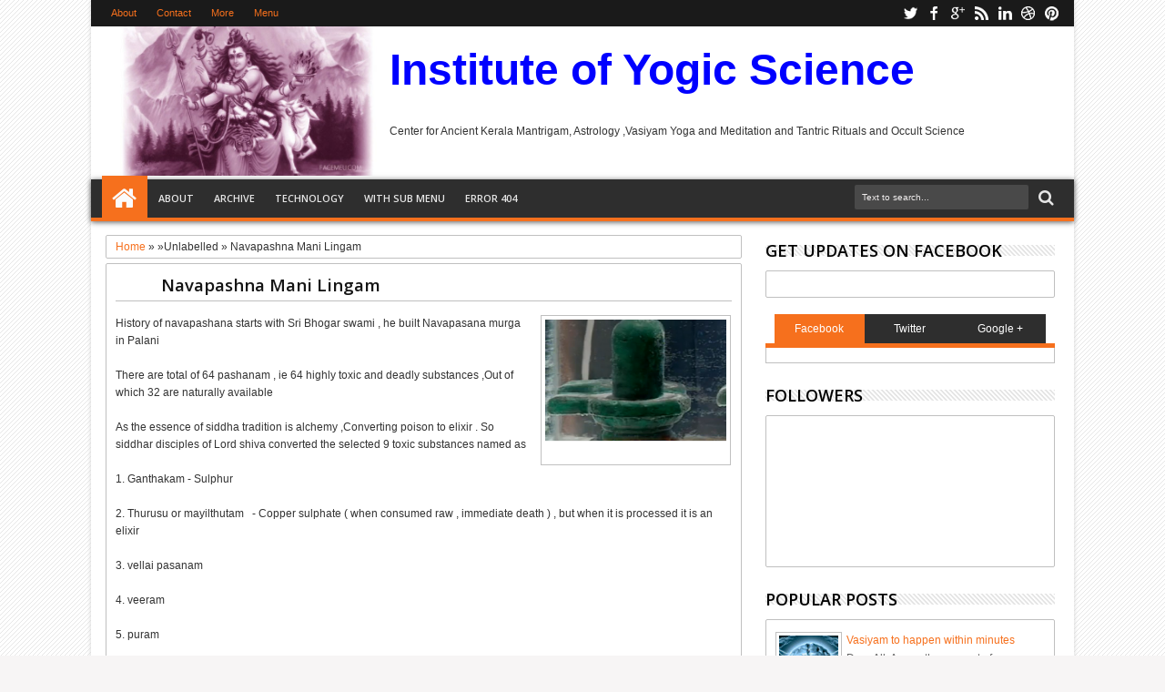

--- FILE ---
content_type: text/html; charset=UTF-8
request_url: http://www.yogictraditions.com/2015/01/navapashnam-lingam.html
body_size: 28694
content:
<!DOCTYPE html>
<HTML dir='ltr'><head>
<link href='https://www.blogger.com/static/v1/widgets/2944754296-widget_css_bundle.css' rel='stylesheet' type='text/css'/>
<meta content='text/html; charset=UTF-8' http-equiv='Content-Type'/>
<meta content='blogger' name='generator'/>
<link href='http://www.yogictraditions.com/favicon.ico' rel='icon' type='image/x-icon'/>
<link href='http://www.yogictraditions.com/2015/01/navapashnam-lingam.html' rel='canonical'/>
<link rel="alternate" type="application/atom+xml" title="Yogic Tradition Of Kerala and siddhar - Atom" href="http://www.yogictraditions.com/feeds/posts/default" />
<link rel="alternate" type="application/rss+xml" title="Yogic Tradition Of Kerala and siddhar - RSS" href="http://www.yogictraditions.com/feeds/posts/default?alt=rss" />
<link rel="service.post" type="application/atom+xml" title="Yogic Tradition Of Kerala and siddhar - Atom" href="https://www.blogger.com/feeds/3692024251562050415/posts/default" />

<link rel="alternate" type="application/atom+xml" title="Yogic Tradition Of Kerala and siddhar - Atom" href="http://www.yogictraditions.com/feeds/4905581406428351677/comments/default" />
<!--Can't find substitution for tag [blog.ieCssRetrofitLinks]-->
<link href='https://blogger.googleusercontent.com/img/b/R29vZ2xl/AVvXsEhYXS0oJ2T-M8Oe-1tRSskVAbmOOcgmLMDQniAzjXprUPTO2AlfjfW0GPaS9kHjlIccC7qxeF2UCAHzlTt5R3m8ShzxDW8ZtxEFQ32fgwty4UNnVlA7tfU2ifl-3lVoAqR6wUPBQcSyzAgb/s320/Navapasana1.png' rel='image_src'/>
<meta content='http://www.yogictraditions.com/2015/01/navapashnam-lingam.html' property='og:url'/>
<meta content='Navapashna Mani Lingam' property='og:title'/>
<meta content='vasiyam in chennai ,vasiyam in chennai , vasiyam in london , vasiyam in USA , Yoga in USA , yoga for london , Ayurveda @london , Siddhar in london' property='og:description'/>
<meta content='https://blogger.googleusercontent.com/img/b/R29vZ2xl/AVvXsEhYXS0oJ2T-M8Oe-1tRSskVAbmOOcgmLMDQniAzjXprUPTO2AlfjfW0GPaS9kHjlIccC7qxeF2UCAHzlTt5R3m8ShzxDW8ZtxEFQ32fgwty4UNnVlA7tfU2ifl-3lVoAqR6wUPBQcSyzAgb/w1200-h630-p-k-no-nu/Navapasana1.png' property='og:image'/>
<title>Navapashna Mani Lingam - Yogic Tradition Of Kerala and siddhar</title>
<!--[if lt IE 9]> <script src="http://goo.gl/WIKFCd"></script> <![endif]-->
<meta content='width=device-width, initial-scale=1, maximum-scale=1' name='viewport'/>
<meta content='' name='description'/>
<link href='http://fonts.googleapis.com/css?family=Open+Sans:400,300,600,700' rel='stylesheet' type='text/css'/>
<link href='//netdna.bootstrapcdn.com/font-awesome/3.2.0/css/font-awesome.min.css' rel='stylesheet'/>
<style type='text/css'>@font-face{font-family:'Open Sans';font-style:normal;font-weight:400;font-stretch:100%;font-display:swap;src:url(//fonts.gstatic.com/s/opensans/v44/memSYaGs126MiZpBA-UvWbX2vVnXBbObj2OVZyOOSr4dVJWUgsjZ0B4taVIUwaEQbjB_mQ.woff2)format('woff2');unicode-range:U+0460-052F,U+1C80-1C8A,U+20B4,U+2DE0-2DFF,U+A640-A69F,U+FE2E-FE2F;}@font-face{font-family:'Open Sans';font-style:normal;font-weight:400;font-stretch:100%;font-display:swap;src:url(//fonts.gstatic.com/s/opensans/v44/memSYaGs126MiZpBA-UvWbX2vVnXBbObj2OVZyOOSr4dVJWUgsjZ0B4kaVIUwaEQbjB_mQ.woff2)format('woff2');unicode-range:U+0301,U+0400-045F,U+0490-0491,U+04B0-04B1,U+2116;}@font-face{font-family:'Open Sans';font-style:normal;font-weight:400;font-stretch:100%;font-display:swap;src:url(//fonts.gstatic.com/s/opensans/v44/memSYaGs126MiZpBA-UvWbX2vVnXBbObj2OVZyOOSr4dVJWUgsjZ0B4saVIUwaEQbjB_mQ.woff2)format('woff2');unicode-range:U+1F00-1FFF;}@font-face{font-family:'Open Sans';font-style:normal;font-weight:400;font-stretch:100%;font-display:swap;src:url(//fonts.gstatic.com/s/opensans/v44/memSYaGs126MiZpBA-UvWbX2vVnXBbObj2OVZyOOSr4dVJWUgsjZ0B4jaVIUwaEQbjB_mQ.woff2)format('woff2');unicode-range:U+0370-0377,U+037A-037F,U+0384-038A,U+038C,U+038E-03A1,U+03A3-03FF;}@font-face{font-family:'Open Sans';font-style:normal;font-weight:400;font-stretch:100%;font-display:swap;src:url(//fonts.gstatic.com/s/opensans/v44/memSYaGs126MiZpBA-UvWbX2vVnXBbObj2OVZyOOSr4dVJWUgsjZ0B4iaVIUwaEQbjB_mQ.woff2)format('woff2');unicode-range:U+0307-0308,U+0590-05FF,U+200C-2010,U+20AA,U+25CC,U+FB1D-FB4F;}@font-face{font-family:'Open Sans';font-style:normal;font-weight:400;font-stretch:100%;font-display:swap;src:url(//fonts.gstatic.com/s/opensans/v44/memSYaGs126MiZpBA-UvWbX2vVnXBbObj2OVZyOOSr4dVJWUgsjZ0B5caVIUwaEQbjB_mQ.woff2)format('woff2');unicode-range:U+0302-0303,U+0305,U+0307-0308,U+0310,U+0312,U+0315,U+031A,U+0326-0327,U+032C,U+032F-0330,U+0332-0333,U+0338,U+033A,U+0346,U+034D,U+0391-03A1,U+03A3-03A9,U+03B1-03C9,U+03D1,U+03D5-03D6,U+03F0-03F1,U+03F4-03F5,U+2016-2017,U+2034-2038,U+203C,U+2040,U+2043,U+2047,U+2050,U+2057,U+205F,U+2070-2071,U+2074-208E,U+2090-209C,U+20D0-20DC,U+20E1,U+20E5-20EF,U+2100-2112,U+2114-2115,U+2117-2121,U+2123-214F,U+2190,U+2192,U+2194-21AE,U+21B0-21E5,U+21F1-21F2,U+21F4-2211,U+2213-2214,U+2216-22FF,U+2308-230B,U+2310,U+2319,U+231C-2321,U+2336-237A,U+237C,U+2395,U+239B-23B7,U+23D0,U+23DC-23E1,U+2474-2475,U+25AF,U+25B3,U+25B7,U+25BD,U+25C1,U+25CA,U+25CC,U+25FB,U+266D-266F,U+27C0-27FF,U+2900-2AFF,U+2B0E-2B11,U+2B30-2B4C,U+2BFE,U+3030,U+FF5B,U+FF5D,U+1D400-1D7FF,U+1EE00-1EEFF;}@font-face{font-family:'Open Sans';font-style:normal;font-weight:400;font-stretch:100%;font-display:swap;src:url(//fonts.gstatic.com/s/opensans/v44/memSYaGs126MiZpBA-UvWbX2vVnXBbObj2OVZyOOSr4dVJWUgsjZ0B5OaVIUwaEQbjB_mQ.woff2)format('woff2');unicode-range:U+0001-000C,U+000E-001F,U+007F-009F,U+20DD-20E0,U+20E2-20E4,U+2150-218F,U+2190,U+2192,U+2194-2199,U+21AF,U+21E6-21F0,U+21F3,U+2218-2219,U+2299,U+22C4-22C6,U+2300-243F,U+2440-244A,U+2460-24FF,U+25A0-27BF,U+2800-28FF,U+2921-2922,U+2981,U+29BF,U+29EB,U+2B00-2BFF,U+4DC0-4DFF,U+FFF9-FFFB,U+10140-1018E,U+10190-1019C,U+101A0,U+101D0-101FD,U+102E0-102FB,U+10E60-10E7E,U+1D2C0-1D2D3,U+1D2E0-1D37F,U+1F000-1F0FF,U+1F100-1F1AD,U+1F1E6-1F1FF,U+1F30D-1F30F,U+1F315,U+1F31C,U+1F31E,U+1F320-1F32C,U+1F336,U+1F378,U+1F37D,U+1F382,U+1F393-1F39F,U+1F3A7-1F3A8,U+1F3AC-1F3AF,U+1F3C2,U+1F3C4-1F3C6,U+1F3CA-1F3CE,U+1F3D4-1F3E0,U+1F3ED,U+1F3F1-1F3F3,U+1F3F5-1F3F7,U+1F408,U+1F415,U+1F41F,U+1F426,U+1F43F,U+1F441-1F442,U+1F444,U+1F446-1F449,U+1F44C-1F44E,U+1F453,U+1F46A,U+1F47D,U+1F4A3,U+1F4B0,U+1F4B3,U+1F4B9,U+1F4BB,U+1F4BF,U+1F4C8-1F4CB,U+1F4D6,U+1F4DA,U+1F4DF,U+1F4E3-1F4E6,U+1F4EA-1F4ED,U+1F4F7,U+1F4F9-1F4FB,U+1F4FD-1F4FE,U+1F503,U+1F507-1F50B,U+1F50D,U+1F512-1F513,U+1F53E-1F54A,U+1F54F-1F5FA,U+1F610,U+1F650-1F67F,U+1F687,U+1F68D,U+1F691,U+1F694,U+1F698,U+1F6AD,U+1F6B2,U+1F6B9-1F6BA,U+1F6BC,U+1F6C6-1F6CF,U+1F6D3-1F6D7,U+1F6E0-1F6EA,U+1F6F0-1F6F3,U+1F6F7-1F6FC,U+1F700-1F7FF,U+1F800-1F80B,U+1F810-1F847,U+1F850-1F859,U+1F860-1F887,U+1F890-1F8AD,U+1F8B0-1F8BB,U+1F8C0-1F8C1,U+1F900-1F90B,U+1F93B,U+1F946,U+1F984,U+1F996,U+1F9E9,U+1FA00-1FA6F,U+1FA70-1FA7C,U+1FA80-1FA89,U+1FA8F-1FAC6,U+1FACE-1FADC,U+1FADF-1FAE9,U+1FAF0-1FAF8,U+1FB00-1FBFF;}@font-face{font-family:'Open Sans';font-style:normal;font-weight:400;font-stretch:100%;font-display:swap;src:url(//fonts.gstatic.com/s/opensans/v44/memSYaGs126MiZpBA-UvWbX2vVnXBbObj2OVZyOOSr4dVJWUgsjZ0B4vaVIUwaEQbjB_mQ.woff2)format('woff2');unicode-range:U+0102-0103,U+0110-0111,U+0128-0129,U+0168-0169,U+01A0-01A1,U+01AF-01B0,U+0300-0301,U+0303-0304,U+0308-0309,U+0323,U+0329,U+1EA0-1EF9,U+20AB;}@font-face{font-family:'Open Sans';font-style:normal;font-weight:400;font-stretch:100%;font-display:swap;src:url(//fonts.gstatic.com/s/opensans/v44/memSYaGs126MiZpBA-UvWbX2vVnXBbObj2OVZyOOSr4dVJWUgsjZ0B4uaVIUwaEQbjB_mQ.woff2)format('woff2');unicode-range:U+0100-02BA,U+02BD-02C5,U+02C7-02CC,U+02CE-02D7,U+02DD-02FF,U+0304,U+0308,U+0329,U+1D00-1DBF,U+1E00-1E9F,U+1EF2-1EFF,U+2020,U+20A0-20AB,U+20AD-20C0,U+2113,U+2C60-2C7F,U+A720-A7FF;}@font-face{font-family:'Open Sans';font-style:normal;font-weight:400;font-stretch:100%;font-display:swap;src:url(//fonts.gstatic.com/s/opensans/v44/memSYaGs126MiZpBA-UvWbX2vVnXBbObj2OVZyOOSr4dVJWUgsjZ0B4gaVIUwaEQbjA.woff2)format('woff2');unicode-range:U+0000-00FF,U+0131,U+0152-0153,U+02BB-02BC,U+02C6,U+02DA,U+02DC,U+0304,U+0308,U+0329,U+2000-206F,U+20AC,U+2122,U+2191,U+2193,U+2212,U+2215,U+FEFF,U+FFFD;}</style>
<style id='page-skin-1' type='text/css'><!--
/*
/* Variable definitions
====================
<Variable name="bgcolor" description="Body Background Color"
type="color" default="#f7f5f5"/>
<Variable name="linkcolor" description="Link Color"
type="color" default="#f6701d"/>
<Variable name="visitedlinkcolor" description="Visited Link Color"
type="color" default="#999"/>
<Variable name="imageborder" description="Image Border Color"
type="color" default="#C0C0C0"/>
<Variable name="headingfont" description="Heading Font"
type="font" default="normal normal 100% 'Open Sans', serif ,Sans-serif"/>
<Variable name="posttitlecolor" description="Post Title Color"
type="color" default="#141414"/>
<Variable name="startSide" description="Side where text starts in blog language"
type="automatic" default="left"/>
<Variable name="endSide" description="Side where text ends in blog language"
type="automatic" default="right"/>
<Group description="Header Title" selector="#header">
<Variable name="head.font.type" description="Blog Title"
type="font" default="normal normal 35px 'Open Sans', serif ,sans-serif"/>
<Variable name="head.descfont.type" description="Blog Description"
type="font" default="normal normal 12px Verdana, Geneva, sans-serif"/>
<Variable name="head.font.color" description="Blog Title Color"
type="color" default="#333333"/>
<Variable name="head.descfont.color" description="Blog Description Color"
type="color" default="#3D3D3D"/>
</Group>
<Group description="Top Navigation" selector="#topnav">
<Variable name="topnav.back.color" description="Background Color"
type="color" default="#1A1A1A"/>
<Variable name="topnav.text.color" description="Text Color"
type="color" default="#E2E2E2"/>
<Variable name="topnav.select.color" description="Selected Page Background Color"
type="color" default="#f6701d"/>
</Group>
<Group description="Middle Navigation 1" selector="#nav">
<Variable name="midnav.back.color" description="Background Color"
type="color" default="#2E2E2E"/>
<Variable name="midnav.shadow.color" description="Shadow Color"
type="color" default="#585858"/>
<Variable name="midnav.select.color" description="Current Link Background Color"
type="color" default="#f6701d"/>
<Variable name="midnav.button.color" description="Responsive Color"
type="color" default="#f6701d"/>
</Group>
<Group description="Middle Navigation 2" selector="#nav">
<Variable name="midnav.font.type" description="Font Type"
type="font"
default="normal normal 90% 'Open Sans', serif ,Sans-serif"/>
<Variable name="midnav.sub.color" description="Sub Background Color"
type="color" default="#f6701d"/>
<Variable name="midnav.subsub.color" description="Sub Sub Background Color"
type="color" default="#f6701d"/>
<Variable name="midnav.link.color" description="Link Color"
type="color" default="#E6E6E6"/>
</Group>
<Group description="Content Area" selector="#outer-wrapper">
<Variable name="cont.font.type" description="Font Type"
type="font" default="normal normal 12px Verdana, Geneva, sans-serif"/>
<Variable name="cont.back.color" description="Background Color"
type="color" default="#FFFFFF"/>
<Variable name="cont.text.color" description="Text Color"
type="color" default="#333333"/>
<Variable name="cont.shadow.color" description="Area Shadow Color"
type="color" default="#D3D3D3"/>
</Group>
<Group description="News Ticker" selector="#newsticker">
<Variable name="news.border.color" description="Border Color"
type="color" default="#C0C0C0"/>
<Variable name="news.back.color" description="Latest Background Color"
type="color" default="#f6701d"/>
<Variable name="news.text.color" description="Latest Text Color"
type="color" default="#FFFFFF"/>
</Group>
<Group description="Sidebar" selector=".sidebar">
<Variable name="side.border.color" description="Border Color"
type="color" default="#C0C0C0"/>
<Variable name="side.area.color" description="Background Color"
type="color" default="#FFFFFF"/>
<Variable name="side.text.color" description="Text Color"
type="color" default="#666666"/>
</Group>
<Group description="SideBar Tab" selector="ul.navtab">
<Variable name="tab.back.color" description="Tab Color"
type="color" default="#2E2E2E"/>
<Variable name="tab.selet.color" description="Tab Select Color"
type="color" default="#f6701d"/>
<Variable name="tab.text.color" description="Tab Text Color"
type="color" default="#FFFFFF"/>
</Group>
<Group description="Main Area 1" selector="#main-atas">
<Variable name="main1.headfont.type" description="Heading Font Type"
type="font" default="normal normal 18px 'Open Sans', serif ,sans-serif"/>
<Variable name="main1.postfont.type" description="Post Font Type"
type="font" default="normal normal 13px 'Open Sans', serif ,sans-serif"/>
<Variable name="main1.headfont.color" description="Heading Font Color"
type="color" default="#000000"/>
<Variable name="main1.postfont.color" description="Post Text Color"
type="color" default="#0E0E0E"/>
</Group>
<Group description="Main Area 2" selector="#main-atas">
<Variable name="main2.date.color" description="Button/Date Title Color"
type="color" default="#f6701d"/>
<Variable name="main2.datehover.color" description="Button/Date Hover Color"
type="color" default="#2E2E2E"/>
<Variable name="main2.datetext.color" description="Button/Date Text Color"
type="color" default="#FFFFFF"/>
</Group>
<Group description="Back Top Button" selector="#top">
<Variable name="backtop.back.color" description="Background Color"
type="color" default="#f6701d"/>
<Variable name="backtop.backhover.color" description="Background Hover Color"
type="color" default="#1D1D1D"/>
</Group>
<Group description="Footer Area 1" selector="#footer-wrapper">
<Variable name="foot.headfont.type" description="Heading Font Type"
type="font" default="normal normal 14px 'Open Sans', serif ,sans-serif"/>
<Variable name="foot.text.color" description="Text Color"
type="color" default="#CACACA"/>
<Variable name="foot.headtext.color" description="Heading Text Color"
type="color" default="#FCFCFC"/>
</Group>
<Group description="Footer Area 2" selector="#footer-wrapper">
<Variable name="foot2.back.color" description="Background Color"
type="color" default="#2E2E2E"/>
<Variable name="foot2.bordertop.color" description="Top Border Color"
type="color" default="#f6701d"/>
</Group>
<Group description="Search Box" selector="#searchnya">
<Variable name="src.back.color" description="Box Color"
type="color" default="#494949"/>
<Variable name="src.text.color" description="Text Color"
type="color" default="#F0EDED"/>
<Variable name="src.result.color" description="Box Result Color"
type="color" default="#FFFFFF"/>
<Variable name="src.resulttext.color" description="Result Text Color"
type="color" default="#585858"/>
</Group>
<Group description="Comment Area" selector="#comments">
<Variable name="comen.border.color" description="Border Color"
type="color" default="#E9E6E6"/>
<Variable name="comen.shadow.color" description="Reply Shadow Color"
type="color" default="#CACACA"/>
<Variable name="comen.reback.color" description="Reply Background Color"
type="color" default="#FAFAFA"/>
</Group>
<Group description="Post Footer" selector=".post-footer">
<Variable name="posfoot.border.color" description="Border Top Color"
type="color" default="#C0C0C0"/>
<Variable name="posfoot.back.color" description="Background Color"
type="color" default="#FAFAFA"/>
</Group>
<Group description="SlideShow" selector="#featpost">
<Variable name="sli.font.type" description="SlideShow Title Font Type"
type="font" default="normal normal 16px 'Open Sans', serif, Sans-serif"/>
<Variable name="sli.text.color" description="Text Color"
type="color" default="#FFFFFF"/>
<Variable name="sli.back.color" description="Title Bakcground Color"
type="color" default="#f6701d"/>
<Variable name="sli.desback.color" description="Description Bakcground Color"
type="color" default="#252525"/>
</Group>
*/
#navbar-iframe {display:none !important;}
header, nav, section, aside, article, footer {display:block;}
/* Use this with templates/template-twocol.html */
body {
background-color:#f7f5f5;
background-image:url(https://blogger.googleusercontent.com/img/b/R29vZ2xl/AVvXsEiUlE5SV-Xt_SXSHRdjRG-BU2-h62e5-HMicHLapSpHA8jt3EfNQm5UHZOYxkoLmPpSbw8okbwjb45uhiVq5L1ygKDs1NNDF17bE_crrOk5AEd-ieOdNOzNJYI7rf9jqGBg_QGEzNKWI0I/s1600/bg.png);
margin:0;
padding:0;
color:#333333;
font:x-small Georgia Serif;
font-size/* */:/**/small;
font-size:/**/small;
text-align:center;
}
a:link {
color:#f6701d;
text-decoration:none;
}
a:visited {
color:#999999;
text-decoration:none;
}
a:hover {
color:#222;
text-decoration:underline;
}
a img {
border-width:0;
}
body#layout div.list-tabwrap {
padding: 0;
margin: 0;
}
/* Header
-----------------------------------------------
*/
#headisi {
overflow:hidden;
}
#headisi{overflow:hidden;}
#header{margin:0;float:left;width:30%;}
#adstop{margin:0;float:right;width:70%;}
#adstop h2,.index #blog-pager,.archive #blog-pager{display:none;}
#adstop .widget-content{margin:20px 0 15px;max-width:760px;}
#header h1,
#header p {
margin:15px 0 0;
padding:0;
color:#333333;
font:normal normal 35px 'Open Sans', serif ,sans-serif;
}
#header a {
color:#333333;
text-decoration:none;
}
#header a:hover {
color:#333333;
}
#header .description {
margin:0 0 25px;
padding:0;
text-transform:capitalize;
color:#3D3D3D;
font:normal normal 12px Verdana, Geneva, sans-serif;
}
#header img {
margin-left:0;
margin-right:auto;
}
/* Navigation
----------------------------------------------- */
/* = Top Nav = */
#topnav {
background:#1A1A1A;
padding:0;
height: 29px;
font-size:11px;
position: relative;
}
#topnav .wrapnya,
#nav .wrap,
#headisi,
#content-wrapper {
margin:0 auto;
width:98%;
}
#topnav .tgltop {
float:left;
color:#E2E2E2;
display:block;
line-height:20px;margin-top: 4px;
}
/* = Middle Nav = */
#nav {
height:50px;
position:relative;
z-index:1;
}
#nav .bgnya {
width:100%;
background-color:#2E2E2E;
height:42px;
position:absolute;
z-index:-1;
bottom:0;
left:0;
border-bottom:4px solid #f6701d;
-moz-box-shadow:0 1px 6px #585858;
-webkit-box-shadow:0 1px 6px #585858;
box-shadow:0 1px 6px #585858;
}
.sf-menu,
.sf-menu * {
margin:0;
padding:0;
list-style:none;
}
.sf-menu li {
position:relative;
}
.sf-menu ul {
position:absolute;
display:none;
top:100%;
left:0;
z-index:99;
}
.sf-menu > li {
float:left;
margin:0 1px;
}
.sf-menu li:hover > ul,
.sf-menu li.sfHover > ul {
display:block;
}
.sf-menu a {
display:block;
position:relative;
}
#menunav > li > a {
font: normal normal 90% 'Open Sans', serif ,Sans-serif;
line-height: 50px;
text-transform: uppercase;
font-weight: 600;
height: 50px;
}
.sf-menu ul ul {
top:0;
left:100%;
}
.sf-menu {
float:left;
}
.sf-menu ul {
min-width:12em;
*width:12em;
}
.sf-menu a {
padding:0 10px;
height:50px;
line-height:50px;
text-decoration:none;
zoom:1;
}
.sf-menu a.home, .sf-menu > li > a.home.current {
background-color:#f6701d;
text-indent:-9999px;
padding:0;
width:50px;
}
.sf-menu a {
color:#E6E6E6;
font-size:11px;
}
#topnav .sf-menu a {
color:#f6701d;
height: 29px;
line-height: 29px;
}
.sf-menu li {
white-space:nowrap;
*white-space:normal;
-moz-transition:background-color .2s;
-webkit-transition:background-color .2s;
transition:background-color .2s;
position:relative;
}
.sf-menu ul li {
background-color:#f6701d;
margin:1px 0;
-moz-border-radius: 3px;
-webkit-border-radius: 3px;
border-radius: 3px;
}
#topnav .sf-menu ul li, #topnav .sf-menu ul ul li {
background-color:#1A1A1A;
}
.sf-menu ul a {
font-weight:normal;
height:28px;
line-height:28px;
}
#topnav .sf-menu ul a {
height:25px;
line-height:25px;
}
.sf-menu ul a:hover {
padding-left:12px;
}
.sf-menu ul ul li {
background:#f6701d;
margin:0 0 1px 2px;
}
.sf-menu li:hover > a,
.sf-menu li.sfHover > a,
.sf-menu > li > a.current {
background-color:#f6701d;
-moz-transition:none;
-webkit-transition:none;
transition:none;
color:#E6E6E6;
}
#topnav .sf-menu li:hover > a,
#topnav .sf-menu li.sfHover > a,
#topnav .sf-menu > li > a.current {
background-color:#f6701d;
color:#E2E2E2;
}
.sf-arrows .sf-with-ul {
padding-right:2em;
*padding-right:1em;
}
.sf-arrows .sf-with-ul:after {
content:'';
position:absolute;
top:50%;
right:0.85em;
margin-top:-2px;
height:0;
width:0;
border:4px solid transparent;
border-top-color:#E6E6E6;
}
#topnav .sf-arrows .sf-with-ul:after  {
border-top-color:#f6701d;
}
.sf-arrows > li > .sf-with-ul:focus:after,
.sf-arrows > li:hover > .sf-with-ul:after,
.sf-arrows > .sfHover > .sf-with-ul:after {
border-top-color:#E6E6E6;
}
#topnav .sf-arrows > li > .sf-with-ul:focus:after,
#topnav .sf-arrows > li:hover > .sf-with-ul:after,
#topnav .sf-arrows > .sfHover > .sf-with-ul:after {
border-top-color:#E2E2E2;
}
.sf-arrows ul .sf-with-ul:after {
margin-top:-4px;
margin-right:-3px;
border-color:transparent;
border-left-color:#E6E6E6;
}
#topnav .sf-arrows ul .sf-with-ul:after {
border-left-color:#f6701d;
}
.sf-arrows ul li > .sf-with-ul:focus:after,
.sf-arrows ul li:hover > .sf-with-ul:after,
.sf-arrows ul .sfHover > .sf-with-ul:after{
border-left-color:#E6E6E6;
}
#topnav .sf-arrows ul li > .sf-with-ul:focus:after,
#topnav .sf-arrows ul li:hover > .sf-with-ul:after,
#topnav .sf-arrows ul .sfHover > .sf-with-ul:after {
border-left-color:#E2E2E2;
}
.sf-menu li > i {
position:absolute;
top: 3px;
right: 3px;
width: 27px;
height: 22px;
cursor:pointer;
display:none;
background-color:#f6701d;
-moz-border-radius:2px;
-webkit-border-radius:2px;
border-radius:2px;
outline:0;
}
.sf-menu li > i:after {
content: '+';
color: #fff;
font-size: 19px;
position: absolute;
left: 5px;
top: -2px;
}
.sf-menu li > i.active:after {
content:'-';
font-size:39px;
top:-14px;
}
#topnav .sf-menu li > i {
width: 23px;
height: 19px;
top: 6px;
}
#topnav .sf-menu li > i:after {
top: -4px;
left: 3px;
}
#topnav .sf-menu li > i.active:after {
top: -13px;
font-size: 31px;
left: 4px;
}
.sf-menu a.home:before,
#searchnya button:before,
#view a:before,
.rcentpost .date:before,
.rcentpost .comnum:before,
.morepostag a:before,
#topmobilenav:before,
#mobilenav:before,
#related_posts .date:before,
#related_posts .comnum:before {
position: absolute;
font-family: FontAwesome;
font-weight: normal;
font-style: normal;
text-decoration: inherit;
-webkit-font-smoothing: antialiased;
}
.sf-menu a.home:before, #searchnya button:before, #view a:before, .breadcrumbs .homex:before {
text-indent: 0;
}
.sf-menu a.home:before {
width: 30px;
height: 30px;
}
.sf-menu a.home:before {
content: "\f015";
top: 0;
font-size: 29px;
left: 11px;
color: #FBFBFB;
}
#searchnya button:before {
content: "\f002";
top: 5px;
left: 11px;
color: #E6E6E6;
font-size: 18px;
}
#topmobilenav:before, #mobilenav:before {
content: "\f0c9";
top: 3px;
text-indent: 0;
left: 5px;
font-size: 29px;
}
#topmobilenav:before {
font-size: 21px;
top: 1px;
left: 3px;
}
#icon-socialmn {
margin: 0;
float: right;
}
#icon-socialmn li {
float: left;
}
#icon-socialmn a {
display: block;
text-indent: -9999px;
width: 26px;
height: 29px;
background-image: url(https://blogger.googleusercontent.com/img/b/R29vZ2xl/AVvXsEi3yCPQvFUldNL3D1rnKLFpoIRWx8dVIAoL0foDbTGs_lucomsiX544xLXA5uhIE_KWUSMUaU8AXBZmgex3N3ybXAI27dPgQdSaY2OKyLC7sw50UBEdSGSAL4EiQbQBnClAd3FgxtZ1JUWq/h25/team-social-icons.png);
background-repeat: no-repeat;
-webkit-transition: background .2s ease-out;
-moz-transition: background .2s ease-out;
-o-transition: background .2s ease-out;
transition: background .2s ease-out;
}
#icon-socialmn .sotw a {
background-position: 1px 2px;
}
#icon-socialmn .sofb a {
background-position: -24px 2px;
}
#icon-socialmn .sogo a {
background-position: -49px 2px;
}
#icon-socialmn .sorss a {
background-position: -74px 2px;
}
#icon-socialmn .solinkn a {
background-position: -99px 2px;
}
#icon-socialmn .sodrib a {
background-position: -125px 2px;
}
#icon-socialmn .sopint a {
background-position: -150px 2px;
}
#icon-socialmn .sotw a:hover {
background-color: #2DAAE1;
}
#icon-socialmn .sofb a:hover {
background-color: #3C5B9B;
}
#icon-socialmn .sogo a:hover {
background-color: #F63E28;
}
#icon-socialmn .sorss a:hover {
background-color: #FA8C27;
}
#icon-socialmn .solinkn a:hover {
background-color: #0173B2;
}
#icon-socialmn .sodrib a:hover {
background-color: #F9538F;
}
#icon-socialmn .sopint a:hover {
background-color: #CB2027;
}
#topmobilenav, #mobilenav {
position: absolute;
width: 35px;
height: 35px;
bottom: 7px;
color: #E6E6E6;
text-decoration: none;
text-indent: -9999px;
-moz-border-radius: 2px;
-webkit-border-radius: 2px;
border-radius: 2px;
outline:0;
background-color:#f6701d;
}
#topmobilenav {
width: 25px;
height: 25px;
bottom: 2px;
color:#E2E2E2;
}
#mobilenav.active {
color: #2E2E2E;
}
#topmobilenav.active {
color: #1A1A1A;
}
/* Outer-Wrapper
----------------------------------------------- */
#outer-wrapper {
background-color:#FFFFFF;
margin:0 auto;
padding:0;
text-align:left;
font:normal normal 12px Verdana, Geneva, sans-serif;
-moz-box-shadow:0 0 5px #D3D3D3;
-webkit-box-shadow:0 0 5px ##D3D3D3;
box-shadow:0 0 5px #D3D3D3;
}
#outer-wrapper,
#nav {
width:100%;
max-width:1080px;
}
#content-wrapper {
padding:15px 0;
}
#main-atas {
width:66%;
padding:0 1% 0 0.5%;
float:left;
word-wrap:break-word; /* fix for long text breaking sidebar float in IE */
overflow:hidden;  /* fix for long non-text content breaking IE sidebar float */;
}
#sidebar-wrapper {
width:32%;
float:right;
padding:0 0;
word-wrap:break-word;  /* fix for long text breaking sidebar float in IE */
overflow:hidden;  /* fix for long non-text content breaking IE sidebar float */;
}
.sidebar .widget > h2,
#related_posts h4,
#comments > h4 {
padding:5px 0;
margin:0 0 5px;
background-image:url(https://blogger.googleusercontent.com/img/b/R29vZ2xl/AVvXsEgqOgfMPDxsbP6jVnOz2vTsvvvqM52m7KwoSTXOzGFMo4D4KWc0MHEA9K_lClRBGX8ay-447A6IXGU6SKnP78dgqvDpgWB2UR4ZWAIG4gPdErDngpzvgbtyT2NpIVlJL3lEq2Nev-KLtlY/s12/stripe.png);
background-repeat:repeat-x;
background-position:0 50%;
overflow:hidden;
font:normal normal 18px 'Open Sans', serif ,sans-serif;
text-transform:uppercase;
color:#000000;
font-weight:600;
}
.sidebar .widget > h2 a {
text-decoration:none;
color:#000000;
}
.sidebar .widget > h2 span,
#related_posts h4 span,
#comments > h4 span {
background-color:#FFFFFF;
padding:0 5px 0 0;
}
.sidebar .widget-content, #manualslidenya {
padding:5px 10px;
margin:0;
border:1px solid #C0C0C0;
background-color:#FFFFFF;
border-radius:2px;
position:relative;
}
#mainmidtengah,
#mainmidtengah2 {
overflow:hidden;
}
#mainmidtengah .section,
#mainmidtengah2 .section {
width:50%;
float:left;
}
/* Layout
----------------------------------------------- */
body#layout #sidebar-tengah {
overflow:hidden;
}
body#layout #sidebar-tengah .sidebarmd-widget {
width:33.3%;
float:left;
}
body#layout #icon-socialmn, body#layout ul.navtab {
display:none;
}
/* Headings
----------------------------------------------- */
h1,
h2,
h3,
h4,
h5,
h6 {
font:normal normal 100% 'Open Sans', serif ,Sans-serif;
text-transform:none;
margin:0;
}
/* Posts
-----------------------------------------------
*/
.blog-posts.hfeed {
overflow:hidden;
}
.index .post-outer,
.archive .post-outer {
width:33.3%;
float:left;
position:relative;
}
.index .post-outer .post,
.archive .post-outer .post {
margin:0 10px 10px;
height:190px;
position:relative;
z-index:0;
}
a.thumbimgx, .thumbimgslide {
display:block;
border:1px solid #C0C0C0;
-moz-border-radius:3px;
-webkit-border-radius:3px;
border-radius:3px;
height:140px;
padding: 4px;
position:relative;
background-color:#FFFFFF;
}
a.thumbimgx:before,
a.thumbimgx:after,
.thumbimgslide:before,
.thumbimgslide:after,
#feedContainer .inner:before,
#feedContainer .inner:after,
ul.rcentpost > li.a0 a.thumbxtag:before,
.rcbytag.s ul.rcentpost a.thumbxtag:before,
ul.rcentpost > li.a0 a.thumbxtag:after,
.rcbytag.s ul.rcentpost a.thumbxtag:after {
content:"";
position:absolute;
z-index:-2;
bottom:15px;
left:5px;
width:50%;
height:20%;
max-width:300px;
-webkit-box-shadow:0 15px 10px rgba(0,0,0,0.7);
-moz-box-shadow:0 15px 10px rgba(0,0,0,0.7);
box-shadow:0 15px 10px rgba(0,0,0,0.7);
-webkit-transform:rotate(-3deg);
-moz-transform:rotate(-3deg);
-ms-transform:rotate(-3deg);
-o-transform:rotate(-3deg);
transform:rotate(-3deg);
}
a.thumbimgx:after,
.thumbimgslide:after,
#feedContainer .inner:after,
ul.rcentpost > li.a0 a.thumbxtag:after,
.rcbytag.s ul.rcentpost a.thumbxtag:after {
right:5px;
left:auto;
-webkit-transform:rotate(3deg);
-moz-transform:rotate(3deg);
-ms-transform:rotate(3deg);
-o-transform:rotate(3deg);
transform:rotate(3deg);
}
a.thumbimgx img, .slideximg img, ul.imgslide, ul.imgslide li {
height: 100%;
width: 100%;
}
.slideximg {
height: 100%;
overflow: hidden;
}
ul.imgslide, ul.imgslide li {
padding: 0;
margin: 0;
list-style: none;
}
ul.imgslide li {
display: none;
}
ul.imgslide li:first-child {
display: block;
}
.datex {
position:absolute;
z-index:10;
background-color:#f6701d;
color:#FFFFFF;
padding:3px 0;
top:0;
left:15px;
display:block;
text-align:center;
}
.item .datex, .static_page .datex {
z-index: 0;
}
.post:hover .datex.show {
background-color:#2E2E2E;
}
.datex.show strong,
.datex.show span,
.datex.show small {
display:block;
padding:0 2px;
}
.datex.show strong {
font-size:21px;
}
.datex.show span,
.datex.show small {
font-size:9px;
height:12px;
line-height:12px;
}
.post-summary p,
.post-more-link,
.post-footer {
display:none;
}
.post .titlex,
ul.rcentpost li strong a {
text-decoration:none;
font:normal normal 13px 'Open Sans', serif ,sans-serif;
font-weight:600;
line-height:1.4em;
color:#0E0E0E;
display:block;
margin:5px 0 0;
max-height:36px;
overflow:hidden;
}
.menu-xitem {
background-image:url(https://blogger.googleusercontent.com/img/b/R29vZ2xl/AVvXsEgqOgfMPDxsbP6jVnOz2vTsvvvqM52m7KwoSTXOzGFMo4D4KWc0MHEA9K_lClRBGX8ay-447A6IXGU6SKnP78dgqvDpgWB2UR4ZWAIG4gPdErDngpzvgbtyT2NpIVlJL3lEq2Nev-KLtlY/s12/stripe.png);
background-repeat:repeat-x;
background-position:0 50%;
height:34px;
margin:0 0 5px;
}
.xitem1,
#view {
float:left;
background-color:#FFFFFF;
padding:5px;
position:relative;
}
#view {
float:right;
}
.menu-xitem a {
text-decoration:none;
color:#000000;
}
.xitem1 .liat {
font:normal normal 18px 'Open Sans', serif ,sans-serif;
text-transform:uppercase;
font-weight:600;
background-image:url(https://blogger.googleusercontent.com/img/b/R29vZ2xl/AVvXsEhjaAfJb_heRixt3BT-0Y9wHcCgwgKA1Hfy8xYneR5Lyio7g58_3N1JFyN7iiXLxOQomEEkL08LfoHcYbAnCCYNjsYWQ1bakhiR7O458u8ZcHX5GBBShSVejNSgpXktiY9OZ2lJyR88bus/s1600/ui-select.png);
background-repeat:no-repeat;
background-position:100% 70%;
display:inline-block;
padding-right:20px;
}
.index .post-outer.list,
.archive .post-outer.list {
width:100%;
float:none;
}
.index .post-outer.list .post,
.archive .post-outer.list .post {
height:auto;
margin:0 0 15px;
padding-bottom:10px;
}
.post-outer.list a.thumbimgx, .post-outer.list .thumbimgslide {
width:200px;
float:left;
margin:0 10px 0 5px;
}
.post-outer.list .post .titlex {
font-size:150%;
max-height:200px;
margin:0;
overflow:visible;
}
.post-outer.list .post-summary p {
display:block;
margin:10px 0 0;
}
.post-outer.list .post-more-link {
display:block;
position:absolute;
bottom:0;
float:right;
right:0;
}
.post-outer.list .post-more-link a {
display:block;
text-decoration:none;
padding:4px 8px;
font-size:90%;
background-color:#f6701d;
color:#FFFFFF;
}
.post-outer.list .post-more-link a:hover {
background-color:#2E2E2E;
}
.post-body .left {
float:left;
margin:0 5px 5px 0;
}
.post-body .right {
float:right;
margin:0 0 5px 5px;
}
.post-body .center {
margin:10px 0 15px 0;
display:block;
text-align:center;
}
.post-body .left span, .post-body .right span, .post-body .center span {
display: block;
text-align: center;
font-size: 80%;
font-style: italic;
}
.post-body blockquote {
padding-left:40px;
margin:20px;
font-size:110%;
line-height:1.6em;
color:#777;
background:url(https://blogger.googleusercontent.com/img/b/R29vZ2xl/AVvXsEjO6duasSmMLTOyQo-u6oIormLUMkfjtCRbQXp5i5fD5G4kLc-kZpboV07sySg0yziyp_DXyBv1sHe6kkw_wNd9mBXu8tmXcogcI0s9ZNoDZKJiOM_ywvlwzNU7tsYMezzWH3cw8qeWFnR3/s1600/quotation-l.png) no-repeat left 5px;
}
.item .post-body img,
.static_page .post-body img {
padding:4px;
border:1px solid #C0C0C0;
}
.post-body h1 {
font-size:180%;
}
.post-body h2 {
font-size:160%;
}
.post-body h3 {
font-size:140%;
}
.post-body h4 {
font-size:130%;
}
.post-body h5 {
font-size:120%;
}
.post-body h6 {
font-size:110%;
}
.item .post,
.static_page .post,
.comments .comments-content,
#related_posts ul,
.boxcommentnya,
.error-custom,
.breadcrumbs,
#main-wrapper .inline-ad {
padding:10px;
border:1px solid #C0C0C0;
position:relative;
margin:0 0 10px;
background-color:#FFFFFF;
-moz-border-radius:2px;
webkit-border-radius:2px;
border-radius:2px;
}
.breadcrumbs {
padding:5px 10px;
margin:0 0 5px;
}
.error-custom {
background-image:url(https://blogger.googleusercontent.com/img/b/R29vZ2xl/AVvXsEhX8LvAA9yUPL99hIx7eM3oS_MB19HaweIpGgXJtqgvp7f55chQ3zBhIs1f_q-gnzwHiKUzUlzIvJ509ppmu4z5big3kA0GrC-TiNT2sKAD-cPPMbKvoWiH7Wm0Az2GKDhucEsmVE4wAWI/);
background-repeat:no-repeat;
background-position:right bottom;
padding-bottom:220px;
line-height:1.5em;
}
.post h1.post-title,
.post h2.post-title,
.error-custom h2 {
font-size:155%;
font-weight:600;
border-bottom:1px solid #C0C0C0;
padding:0 0 5px 50px;
color:#141414;
margin-bottom:15px;
}
.post h2.post-title,
.error-custom h2 {
padding-left:0;
}
.post h1.post-title a,
.post h2.post-title a {
text-decoration:none;
display:block;
color:#141414;
}
.post-body {
margin:0 0 .75em;
line-height:1.6em;
}
.post-body iframe {
max-width: 100%;
}
.item .post-footer,
.static_page .post-footer {
display:block;
border-top:1px solid #C0C0C0;
padding:8px;
margin:0 -10px -10px;
background-color:#FAFAFA;
}
.item .post-body img,
.static_page .post-body img {
max-width:95%;
}
.post-timestamp {
display:none;
}
.post-author.vcard,
.post-labels {
margin-bottom:5px;
}
.tr-caption-container img {
border:none;
padding:0;
}
.post-footer .item-control.blog-admin.pid-1748668997 {
float:right;
}
.post blockquote p {
margin:.75em 0;
}
.index .post h2.post-title,
.archive .post h2.post-title,
#topmobilenav,
#mobilenav,
#topmenunya h2 {
display:none;
}
.pager-isi {
overflow:hidden;
}
.pager-isi a,
.pager-isi .linkgrey {
width:50%;
display:block;
float:left;
padding:10px 0;
font-size:120%;
text-decoration:none;
}
.pager-isi h6 {
color:#2C2C2C;
font-size:100%;
}
.pager-isi h5 {
font-size:90%;
}
a.blog-pager-newer-link {
text-align:left;
position:relative;
}
a.blog-pager-newer-link h6,
a.blog-pager-newer-link h5 {
padding-left:20px;
}
a.blog-pager-older-link {
text-align:right;
position:relative;
}
a.blog-pager-older-link h6,
a.blog-pager-older-link h5 {
padding-right:20px;
}
.pager-isi .linkgrey.left {
text-align:left;
}
.pager-isi .linkgrey.right {
text-align:right;
}
a.blog-pager-newer-link::after {
content:"";
width:0;
height:0;
border-width:8px 6px;
border-style:solid;
border-color:transparent #777676 transparent transparent;
position:absolute;
top:50%;
left:0;
margin-top:-8px;
}
a.blog-pager-older-link::after {
content:"";
width:0;
height:0;
border-width:8px 6px;
border-style:solid;
border-color:transparent transparent transparent #777676;
position:absolute;
top:50%;
right:0;
margin-top:-8px;
}
#main-wrapper .inline-ad {
text-align: center;
padding: 10px 0;
overflow: hidden;
}
.feed-links,
.error_page #blog-pager {
display:none;
}
/* Related Post
----------------------------------------------- */
#related_posts {
color:#666666;
}
#related_posts ul {
overflow:hidden;
list-style:none;
}
#related_posts li {
list-style:none;
float:left;
position:relative;
width:50%;
padding:0;
min-height:120px;
margin:0 0 8px;
}
#related_posts .inner {
padding: 5px 3px;
}
#related_posts .gmbrrltd {
float:left;
margin:0 5px 0 0;
padding:3px;
border:1px solid #C0C0C0;
width:70px;
height:70px;
display:block;
}
#related_posts a:hover {
text-decoration: none;
}
#related_posts strong {
line-height: 1.4em;
overflow: hidden;
max-height: 30px;
margin-bottom: 5px;
display: block;
}
#related_posts p {
margin:5px 0 0;
line-height:1.5em;
display:none;
}
#related_posts .date.floatd:before {display:none;}
#related_posts .date.floatd {
position:absolute;
top:0;
left:15px;
color:#FFFFFF;
display:block;
background-color:#f6701d;
text-align:center;
padding:4px 2px;
}
#related_posts li:hover .date.floatd {
background-color:#2E2E2E;
}
#related_posts .date.floatd span {
display:block;
font-size:9px;
line-height:12px;
height:12px;
}
#related_posts .date.floatd span.dd {
font-size:18px;
line-height:17px;
height:17px;
font-weight:bold;
}
/* Comments
----------------------------------------------- */
.comment-form {
max-width:100%;
padding:10px;
border:1px solid #C0C0C0;
margin:0 0 10px;
-moz-border-radius:2px;
webkit-border-radius:2px;
border-radius:2px;
}
.comments.threaded_commentsnya .comment-form {
display:none;
}
.comments .continue a,
.comments .comments-content .comment-thread ol .comment-replybox-thread {
-moz-box-shadow:inset 0 1px 5px #CACACA;
-webkit-box-shadow:inset 0 1px 5px #CACACA;
box-shadow:inset 0 1px 5px #CACACA;
background-color:#FAFAFA;
}
.comments .comments-content .comment-thread ol .comment-replybox-thread #form-wrapper {
padding:5px 10px;
}
.comments .comments-content .comment-thread ol {
margin:0;
}
.comments .comments-content .inline-thread {
border:1px solid #E9E6E6;
border-left:2px solid #f6701d;
-moz-border-radius:3px;
-webkit-border-radius:3px;
border-radius:3px;
}
.comments .comments-content .comment:first-child {
padding-top:0;
}
.comments .comments-content .inline-thread .comment:first-child {
padding-top:12px;
}
.comments .comments-content .icon.blog-author,
.commentarea .author-comment {
background-image:url(https://blogger.googleusercontent.com/img/b/R29vZ2xl/AVvXsEhdkcnZenXfSAIVSbunZgdQ-6EO2Cjn0iuAsDwInOLF3-DhokXAdmGRyY9Rz9bIPi55TR8SoqvkPrXYuEoPLZzg1YiXlIFvSbJyePs6S3ykRUQxRCxi-8pjA4GRMfMLhD6l1JvBZgOR-dQ/s17/48_edit.png);
background-repeat:no-repeat;
background-position:50% 50%;
}
#comments-block .avatar-image-container img {
width:35px;
height:35px;
display:block;
}
#comments-block .avatar-image-container.avatar-stock img {
border-width:0;
padding:1px;
background-image:url(https://blogger.googleusercontent.com/img/b/R29vZ2xl/AVvXsEhbUwJwJzdGjKJH5XiJGTE5BM5NKgE0iq0LeC2CY5iE8pw9HpderWaqjj9-nFqZn_N2_Hn54LGcYZcLW6nuMb4dSY3dW7fKR8R3Hg6Edfir8Z41VvY2vjhEc1rpMDtk2GrbioImDULeBwMj/s37/user-anonymous-icon.png);
}
.comments .comments-content .comment-content {
text-align:justify;
line-height:1.6em;
}
#comments-block.avatar-comment-indent dd.comment-body p {
margin:0;
line-height:1.6em;
}
#comments-block .avatar-image-container {
top:0;
}
.commentarea {
padding:8px;
border:1px solid #E9E6E6;
border-left:2px solid #f6701d;
-moz-border-radius:3px;
-webkit-border-radius:3px;
border-radius:3px;
margin:0 0 15px;
position:relative;
}
#comments-block.avatar-comment-indent dd.comment-body {
margin:10px 0;
}
#comments-block.avatar-comment-indent .commentarea .comment-footer {
margin-bottom:0;
text-align:right;
}
.commentarea .datecm {
font-size:90%;
float:right;
}
.commentarea .author-comment {
display:inline-block;
height:18px;
margin:0 6px -4px 0;
width:18px;
}
#googlePlusComment,
.cmt_iframe_holder {
width:100% !important;
}
/* Sidebar Content
----------------------------------------------- */
.sidebar {
color:#666666;
line-height:1.5em;
}
.sidebar ul,
.footer ul {
list-style:none;
margin:0 0 0;
padding:0 0 0;
}
.sidebar li,
.footer li {
margin:0;
padding-top:0;
padding-right:0;
padding-bottom:.25em;
padding-left:15px;
line-height:1.5em;
}
.sidebar .widget,
.main .widget,
#sidebar-tengah,
.footer .widget {
margin:0 0 1.5em;
}
.sidebar .widget {
padding:0 10px;
}
.main .Blog {
border-bottom-width:0;
position: relative;
}
/* Footer
----------------------------------------------- */
#footer-wrapper {
overflow:hidden;
padding:20px 0 0;
border-top:5px solid #f6701d;
background-color:#2E2E2E;
color:#CACACA;
}
#footer-wrapper .row {
width:99%;
margin:0 auto;
overflow:hidden;
}
#footer-wrapper .grid {
width:25%;
float:left;
}
.footer .widget {
padding:0 15px;
}
.footer .widget > h2 {
font:normal normal 14px 'Open Sans', serif ,sans-serif;
color:#FCFCFC;
background-image:url(https://blogger.googleusercontent.com/img/b/R29vZ2xl/AVvXsEgMDPBy_k0H4XuQoxWm5u5YzEpuYkR4F3w5LlDqiYppAqtM2CQpKY8TVJOowsba_uITgC0eJJoanvvyHTRaDt7tQ-iEvKOqerhw5P-LhglESB_OJLGgq8-ytnzZxkmiDrcehHjl3iQURtc/s8/stripe.png);
background-position:0 50%;
background-repeat:repeat-x;
margin:0 0 10px;
padding:5px 0;
}
.footer .widget > h2 span {
background-color:#2E2E2E;
padding:0 5px 0 0;
}
.navix.credit {
overflow: hidden;
width: 98%;
padding: 5px 1%;
border-top: 1px solid #131313;
}
.navix.credit .left {
float: left;
}
.navix.credit .righ {
float: right;
}
/* Search Box
-----------------------------------------------
*/
#searchnya {
float:right;
width:250px;
margin:10px 0 0;
}
#ajax-search-form {
position:relative;
font:normal normal 11px Arial,Sans-Serif;
width:230px;
float:right;
}
#ajax-search-form input {
color:#F0EDED;
margin:0 0;
background:#494949;
padding:8px 8px;
font-size:10px;
outline:0;
width:175px;
float:left;
border:0;
}
#ajax-search-form input:focus {
color:#FFF;
}
#search-result {
color:#585858;
border:1px solid #F3F3F3;
background-color:#FFFFFF;
padding:8px 10px;
margin:10px 0;
width:280px;
height:auto;
position:absolute;
top:27px;
right:10px;
z-index:99;
-webkit-box-shadow:0 1px 3px #999;
-moz-box-shadow:0 1px 3px #999;
box-shadow:0 1px 3px #999;
display:none;
}
#search-result * {
margin:0 0 0 0;
padding:0 0 0 0;
}
#search-result h4,
#search-result strong {
display:block;
margin:0 30px 10px 0;
}
#search-result ol {
list-style:none;
overflow:hidden;
padding-right: 15px;
}
.box, .box .antiscroll-inner {
width: 100%;
height: 400px;
}
#search-result .close {
text-decoration:none;
display:block;
position:absolute;
top:4px;
font-size:18px;
right:10px;
line-height:normal;
color:black;
}
#search-result li {
padding:5px 0;
overflow: hidden;
}
#search-result strong {
margin:0 0 3px 0;
display:block;
}
#search-result img {
float:left;
display:block;
margin:0 5px 0 0;
-moz-border-radius:2px;
-webkit-border-radius:2px;
border-radius:2px;
}
#searchnya button {
text-indent:-9999px;
overflow:hidden;
margin:0;
background: transparent;
width:35px;
height:29px;
font-size:12px;
font-family:Arial,Helvetica,sans-serif;
position:relative;
cursor:pointer;
border:none !important;
outline:none;
}
/* Slider
-----------------------------------------------
*/
#main-top h2 {
display:none;
}
#main-top {
position:relative;
z-index:0;
}
#main-top .widget-content::after,
#main-top .widget-content::before,
#manualslidenya::before,
#manualslidenya::after {
content:"";
position:absolute;
z-index:-2;
bottom:15px;
left:5px;
width:50%;
height:20%;
max-width:300px;
-webkit-box-shadow:0 15px 10px rgba(0,0,0,0.7);
-moz-box-shadow:0 15px 10px rgba(0,0,0,0.7);
box-shadow:0 15px 10px rgba(0,0,0,0.7);
-webkit-transform:rotate(-1deg);
-moz-transform:rotate(-1deg);
-ms-transform:rotate(-1deg);
-o-transform:rotate(-1deg);
transform:rotate(-1deg);
}
#main-top .widget-content::after,
#manualslidenya::after {
right:5px;
left:auto;
-webkit-transform:rotate(1deg);
-moz-transform:rotate(1deg);
-ms-transform:rotate(1deg);
-o-transform:rotate(1deg);
transform:rotate(1deg);
}
ul.featpost,
ul.featpost li {
padding:0;
margin:0;
overflow:hidden;
position:relative;
}
ul.featpost li {
height:280px;
display:none;
float:left;
}
ul.featpost li:first-child {
display:block;
}
ul.featpost,
.featuredpost {
height:280px;
}
.featuredpost {
overflow:hidden;
}
ul.featpost img {
width:100%;
height:100%;
}
#main-top .widget-content {
padding:5px;
}
ul.featpost .labeltext {
position:absolute;
bottom:35px;
left:0;
width:85%;
z-index:9;
background-color:#252525;
padding:7px 10px;
color:#FFFFFF;
}
ul.featpost strong.titlex {
position:absolute;
bottom:95px;
display:block;
left:10px;
z-index:10;
background-color:#f6701d;
padding:5px 8px;
max-height:22px;
overflow:hidden;
}
ul.featpost strong.titlex a {
font:normal normal 16px 'Open Sans', serif ,sans-serif;
color:#FFFFFF;
text-decoration:none;
width:100%;
font-weight:bold;
text-transform:capitalize;
display:inline-block;
}
ul.featpost .labeltext .infolabel {
font-size:90%;text-align:right;
}
ul.featpost .labeltext .infolabel a {
color:#FFFFFF;
}
ul.featpost .labeltext .date {
margin-right:5px;
}
ul.featpost .labeltext p {
margin:5px 0 0;
font-style:italic;
}
#main-top .flex-control-nav.flex-control-paging, #manualslidenya .flex-control-nav.flex-control-paging {
position:absolute;
width:100%;
bottom:15px;
z-index: 2;
}
#main-top .flex-viewport, #main-top-manualslide .flex-viewport {
max-width:800px;
}
.featuredpost .flex-direction-nav a {
top:50%;
margin-top:-20px;
}
a.feathumb {
width:100%;
height:280px;
display:block;
}
#mainmtop-manualslide .widget > h2 {
display: none;
}
#mainmtop-manualslide .Image .widget-content {
padding: 0;
border: 0;
max-height: 280px;
overflow: hidden;
}
#mainmtop-manualslide .widget {
padding: 0;
margin-bottom: 40px;
}
#mainmtop-manualslide {
overflow: hidden;
max-height: 310px;
position: relative;
z-index: 0;
}
#manualslidenya {
padding: 5px;
max-height: 280px;
}
#main-top-manualslide .bungkus {
padding: 0 10px 15px;
}
#main-top-manualslide .Image img {
max-height: 280px;
}
/* Archive
-----------------------------------------------
*/
#table-outer table {
width:100%;
}
#orderFeedBy,
#labelSorter {
width:90%;
margin:5px 0;
}
#postSearcher input[type="text"] {
width:88%;
margin:5px 0;
padding:3px 1%;
}
#feedContainer,
#feedContainer li {
padding:0;
margin:0;
list-style:none;
}
#feedContainer {
overflow:hidden;
margin-top:20px;
}
#feedContainer li {
float:left;
width:50%;
margin-bottom:10px;
position:relative;
z-index: 0;
}
#feedContainer .inner {
padding:8px;
margin:0 5px;
position:relative;
background-color:#FFF;
border:1px solid #C0C0C0;
-moz-border-radius:2px;
-webkit-border-radius:2px;
border-radius:2px;
height:133px;
}
#feedContainer img {
float:left;
margin:0 8px 0 0;
}
#feedContainer .inner > strong {
display:none;
}
#feedContainer .date {
position:absolute;
top:8px;
left:15px;
background-color:#f6701d;
color:#FFFFFF;
font-size:9px;
padding:3px 2px;
}
#feedContainer .inner:hover .date {
background-color:#2E2E2E;
}
#feedContainer .date span {
display:block;
line-height:12px;
text-align:center;
}
#feedContainer .date .dd {
font-size:15px;
line-height:18px;
font-weight:bold;
}
#feedContainer .toc-title {
max-height:33px;
overflow:hidden;
}
#feedNav a, #feedNav span {
display:block;
text-align:center;
color:#FFFFFF;
text-decoration:none;
background-color:#f6701d;
padding:5px;
width:95%;
margin:0 auto;
-moz-border-radius:2px;
-webkit-border-radius:2px;
border-radius:2px;
}
#feedNav a:hover {
background-color:#2E2E2E;
}
body#layout #mainmtop-manualslide {
overflow: hidden;
}
body#layout #mainmtop-manualslide .add_widget, body#layout #mainmtop-manualslide  div.widget,body#layout #mainmtop-manualslide .dropregion {
float: left;
width: 25%;
}
/* Other
-----------------------------------------------
*/
img {
max-width:100%;
height:auto;
width:auto\9;
}
a img,
a.loadpost,
.datex.show,
ul.rcentpost .date,
.buttons a,
ul.navtab li a,
#related_posts .date,
.post-outer.list .post-more-link a,
#feedContainer .date,
.showpageNum a {
-webkit-transition:all .4s ease-in-out;
-moz-transition:all .4s ease-in-out;
-o-transition:all .4s ease-in-out;
-ms-transition:all .4s ease-in-out;
transition:all .4s ease-in-out;
}
a img:hover {
-ms-filter:"progid:DXImageTransform.Microsoft.Alpha(Opacity=70)";
filter:alpha(opacity=70);
-moz-opacity:0.7;
-khtml-opacity:0.7;
opacity:0.7;
}
a.loadpost {
display:block;
width:80%;
margin:0 auto;
line-height:30px;
height:30px;
-moz-border-radius:2px;
-webkit-border-radius:2px;
border-radius:2px;
background-color:#f6701d;
color:#FFFFFF;
text-decoration:none;
position:relative;
}
a.loadpost:hover {
background-color:#2E2E2E;
}
a.loadpost:active {
top:1px;
}
.recntright .antiscroll-scrollbar-vertical {
right: 4px;
}
ul.rcentpost {
margin:-5px -10px;
}
.recntright .box, .recntright .box .antiscroll-inner {
height:270px;
}
ul.rcentpost li { padding: 0;
overflow:hidden;
position:relative;
z-index:0;
border-bottom:1px solid #F1F1F1;
}
ul.rcentpost .inner {
padding: 8px;
overflow: hidden;
}
ul.rcentpost .recntright .inner {
padding-right:12px;
}
ul.rcentpost p {
margin: 10px 0;
}
ul.rcentpost .recntright p, .rcbytag.s ul.rcentpost p {
display:none;
}
a.thumbxtag {
float:left;
width:60px;
height:60px;
display:block;
margin:0 8px 0 0;
padding:3px;
border:1px solid #C0C0C0;
-moz-border-radius:2px;
-webkit-border-radius:2px;
border-radius:2px;
background-color:#FFFFFF;
}
a.thumbxtag img {
display:block;
width:100%;
height:100%;
}
.morepostag {
text-align:center;
padding: 5px 0;
}
.recntright .info, #related_posts .info {
font-size: 80%;
}
.morepostag a {
display:block;
width:80%;
line-height:25px;
height:25px;
-moz-border-radius:2px;
-webkit-border-radius:2px;
border-radius:2px;
margin:5px auto;
color:#FFFFFF;
background-color:#f6701d;
text-decoration:none;
-webkit-transition:background-color .4s ease-in-out;
-moz-transition:background-color .4s ease-in-out;
-o-transition:background-color .4s ease-in-out;
-ms-transition:background-color .4s ease-in-out;
transition:background-color .4s ease-in-out;
}
.morepostag a.loadingnya {
background-image: url(https://blogger.googleusercontent.com/img/b/R29vZ2xl/AVvXsEjhokdzFSUfJyfQ-AJxPni_bRgW_J3VO40q-AFxpV6wKBiibqnJSOVKAJVAAoXaQE2NwsJHCBjJGCiSszaWC9xoR5KrLtRDe6M-D3_jJ-B0Q_MYXGqf16ItW5tLoUo0vSOlfAmiyX1dTaY/s16/progress_ani.gif);
background-repeat: no-repeat;
background-position: center;
text-indent:-9999px;
}
.morepostag a:hover, .morepostag a.loadingnya {
background-color:#2E2E2E;
}
ul.rcentpost > li.a0 a.thumbxtag, .rcbytag.s ul.rcentpost a.thumbxtag {
float:none;
width:auto;
padding:5px;
display:block;
height:170px;
position:relative;
margin: 0;
}
.rcbytag.s ul.rcentpost a.thumbxtag {
height:120px;
}
ul.rcentpost li strong a {
margin:0;
}
ul.rcentpost > li.a0 strong a {
margin:10px 0 0;
font-size:120%;
display:block;
}
ul.rcentpost > li.a0 .date, .rcbytag.s ul.rcentpost .date {
position:absolute;
top:8px;
left:20px;
background-color:#f6701d;
color:#FFFFFF;
display:block;
padding:3px;
text-align:center;
}
ul.rcentpost > li.a0 .date span, .rcbytag.s ul.rcentpost .date span {
display:block;
font-size:9px;
line-height:12px;
height:12px;
}
ul.rcentpost > li.a0 .date span.dd, .rcbytag.s ul.rcentpost .date span.dd {
font-size:18px;
font-weight:bold;
line-height:20px;
height:20px;
}
ul.rcentpost > li.a0:hover .date, .rcbytag.s ul.rcentpost li:hover .date {
background-color:#2E2E2E;
}
.rcbytag.s ul.rcentpost {
margin:10px 0;
overflow:hidden;
height:175px;
}
.rcbytag.s ul.rcentpost li {
padding:0;
width:33.3%;
float:left;
height:175px;
}
.rcbytag.s ul.rcentpost .inner {
margin: 0;
padding: 0 8px;
}
.rcbytag.s ul.rcentpost .date {
top:0;
}
.rcbytag.s ul.rcentpost p {
display:none;
}
.rcbytag.h .rcentpost {
overflow: hidden;
}
.rcbytag.h ul.rcentpost > .a0 {
float: left;
width: 50%;
border-bottom: 0;
}
.rcbytag.h .recntright {
width: 50%;
float: left;
}
.recntright .date, .recntright .comnum, #related_posts .date, #related_posts .comnum {
padding-left: 15px;
display: inline-block;
position: relative;
}
.recntright .date:before, #related_posts .date:before {
content: "\f133";
left: 0px;
font-size: 11px;
}
.recntright .comnum:before, #related_posts .comnum:before {
content: "\f075";
left: 2px;
}
.recntright .comnum {
margin-left: 8px;
}
#related_posts .date {
margin-right: 8px;
}
.recntright .comnum a, #related_posts .comnum a {
color:#666666;
}
.flex-direction-nav a {
position:absolute;
display:block;
top:90px;
width:25px;
height:40px;
background-color:#f6701d;
-ms-filter:"progid:DXImageTransform.Microsoft.Alpha(Opacity=0)";
filter:alpha(opacity=0);
-moz-opacity:0;
-khtml-opacity:0;
opacity:0;
outline:0;
text-indent:-9999px;
background-image:url(https://blogger.googleusercontent.com/img/b/R29vZ2xl/AVvXsEixqPYHWqYdeGECZe_hXCO-O3jrT3Zzg7XoxtbJPpAbXIXS4h_Ye7anrP6WyUClSZYvJQIvGvDLpvPh718sVPM22FuSSzmkIGDOIm5o6GO7kzC3Z00NyK__l8FMWIqO-TfYKnPEWNmSvJI/s1600/glyphicons-halflings-white.png);
background-repeat:no-repeat;
z-index: 2;
}
.widget-content:hover .flex-direction-nav a, #manualslidenya:hover .flex-direction-nav a {
-ms-filter:"progid:DXImageTransform.Microsoft.Alpha(Opacity=100)";
filter:alpha(opacity=100);
-moz-opacity:1;
-khtml-opacity:1;
opacity:1;
}
.flex-direction-nav a:hover {
background-color:#2E2E2E;
}
.flex-direction-nav a.flex-prev {
right:0;
-moz-border-radius:3px 0 0 3px;
-webkit-border-radius:3px 0 0 3px;
border-radius:3px 0 0 3px;
background-position:-18px 7px;
}
.flex-direction-nav a.flex-next {
left:0;
-moz-border-radius:0 3px 3px 0;
-webkit-border-radius:0 3px 3px 0;
border-radius:0 3px 3px 0;
background-position:7px 7px;
}
.flex-control-nav.flex-control-paging,
.flex-control-nav.flex-control-paging li {
list-style:none;
padding:0;
text-align:center;
margin:0;
}
.flex-control-nav.flex-control-paging li {
display:inline-block;
}
.flex-control-nav.flex-control-paging a {
display:inline-block;
text-indent:-9999px;
margin:0 3px;
width:10px;
height:10px;
background-color:#2E2E2E;
cursor:pointer;
-moz-border-radius:50%;
-webkit-border-radius:50%;
border-radius:50%;
}
.flex-control-nav.flex-control-paging a.flex-active {
background-color:#f6701d;
}
.flex-viewport,
.rcbytag {
max-width:612px;
margin:0 auto;
}
.rcbytag.s ul.rcentpost strong a {
margin:5px 0 0;
font-size:13px;
}
#sidebar-tengah h2, ul.rcentpost > li.a0 .comnum, .rcbytag.s ul.rcentpost .comnum {
display:none;
}
ul.navtab,
ul.navtab li,
#icon-socialmn,
#icon-socialmn li {
list-style:none;
padding:0;
margin:0;
}
ul.navtab {
height:32px;
padding:0 8px;
margin:0 10px;
border-bottom:5px solid #f6701d;
}
ul.navtab li {
float:left;
width:33.3%;
text-align:center;
}
ul.navtab li a {
display:block;
line-height:32px;
height:32px;
background-color:#2E2E2E;
color:#FFFFFF;
text-decoration:none;
}
ul.navtab li a.current,
ul.navtab li a:hover {
background-color:#f6701d;
}
ul.navtab {
height:32px;
padding:0 10px;
margin:0 10px;
}
#sidebar-tengah .widget-content,
#sidebar-tengah .widget {
border:0;
padding:0;
margin:0;
}
.list-tabwrap {
padding:8px 10px;
margin:0 10px;
border:1px solid #C0C0C0;
border-top:0;
background-color:#FFFFFF;
}
#view a {
display:inline-block;
text-indent:-9999px;
width:23px;
height:23px;
background-image:url(https://blogger.googleusercontent.com/img/b/R29vZ2xl/AVvXsEiWJ_aXovuB_7unz1yexzgbLb6JCeT6_EUHW7e_h7AQ9VWnf62EyHr6KA-HorXcUJ04rdvkOJTVvcity1YOsr5YfayCg2hXUr5qlm7s7Kh_6GhvIehafPeuVsKvobDlDJmeXhciBPhe68k/s1600/sprite1.png);
background-repeat:no-repeat;
float:right;
outline:0;
}
#view a.list {
background-position:0 -102px;
}
#view a.list.active {
background-position:0 -68px;
}
#view a.grid {
background-position:0 -34px;
}
#view a.grid.active {
background-position:0 0;
}
#labelxnya {
position:absolute;
z-index:99;
top:100%;
left:0;
display:none;
}
#labelxnya .box, #labelxnya .box .antiscroll-inner {
height: 280px;
width:160px;
}
ul.subnya-xitem,
ul.subnya-xitem li {
padding:0;
list-style:none;
margin:0;
overflow: hidden;
width: 160px;
}
#labelxnya .bknslabel {
min-width: 160px;
padding:8px 5px;
background-color:#FFF;
border:1px solid #E2E2E2;
border-radius:3px;
overflow:hidden;
position:relative;
top:-12px;
-moz-box-shadow:0 0 10px #CFCECE;
-webkit-box-shadow:0 0 10px #CFCECE;
box-shadow:0 0 10px #CFCECE;
}
ul.subnya-xitem li {
margin:1px 0;
white-space: nowrap;
}
ul.subnya-xitem a {
line-height:25px;
display:block;
padding:0 10px;
}
ul.subnya-xitem a:hover {
background-color:#F5F5F5;
}
#labelxnya span {
position:relative;
display:inline-block;
text-indent:-9999px;
left:50px;
top:-7px;
width:0;
height:0;
border-width:10px 10px;
border-style:solid;
border-color:transparent transparent #868585 transparent;
}
.left .ticker-controls,
.left .ticker-content,
.left .ticker-title,
.left .ticker {
float:left;
}
.ticker-wrapper.has-js {
height:28px;
overflow:hidden;
margin:0 0 15px;
line-height:28px;
border:1px solid #C0C0C0;
-moz-border-radius:3px;
-webkit-border-radius:3px;
border-radius:3px;
background-color:#FFFFFF;
}
.ticker {
width:92%;
position:relative;
overflow:hidden;
}
.ticker-title {
background-color:#f6701d;
padding:0 10px;
color:#FFFFFF;
font-weight:bold;
}
.ticker-content {
margin:0;
position:absolute;
font-weight:bold;
overflow:hidden;
white-space:nowrap;
line-height:26px;
padding:0 10px;
font-size:10px;
}
.ticker-content .date {
padding:0 5px 0 0;
border-right:1px solid #272727;
}
.ticker-swipe {
position:absolute;
top:0;
background-color:#FFFFFF;
display:block;
width:800px;
height:23px;
}
.ticker-swipe span {
margin-left:1px;
background-color:#FFFFFF;
border-bottom:1px solid #000;
height:18px;
width:7px;
display:block;
}
.ticker-controls {
padding:6px 0 0;
margin:0;
list-style-type:none;
float:left;
}
.ticker-controls li {
padding:0;
margin-left:5px;
float:left;
cursor:pointer;
height:16px;
width:16px;
display:block;
}
.ticker-controls li.jnt-play-pause {
background-image:url(https://blogger.googleusercontent.com/img/b/R29vZ2xl/AVvXsEgqtK9OQMtawMXEL5uTYMW60qh-RcodteWBS8mty9iR8JYNxVuzJl1iANxapcIzNz7jmsVp05HAP1sB37hJoF7P8hrKhEMJMl38KpmZgCA7Vhp6RYToN_b_eeww_EWQJguiGLkLDu2eKXc/s1600/controls.png);
background-position:32px 16px;
}
.ticker-controls li.jnt-play-pause.over {
background-position:32px 32px;
}
.ticker-controls li.jnt-play-pause.down {
background-position:32px 0;
}
.ticker-controls li.jnt-play-pause.paused {
background-image:url(https://blogger.googleusercontent.com/img/b/R29vZ2xl/AVvXsEgqtK9OQMtawMXEL5uTYMW60qh-RcodteWBS8mty9iR8JYNxVuzJl1iANxapcIzNz7jmsVp05HAP1sB37hJoF7P8hrKhEMJMl38KpmZgCA7Vhp6RYToN_b_eeww_EWQJguiGLkLDu2eKXc/s1600/controls.png);
background-position:48px 16px;
}
.ticker-controls li.jnt-play-pause.paused.over {
background-position:48px 32px;
}
.ticker-controls li.jnt-play-pause.paused.down {
background-position:48px 0;
}
.ticker-controls li.jnt-prev {
background-image:url(https://blogger.googleusercontent.com/img/b/R29vZ2xl/AVvXsEgqtK9OQMtawMXEL5uTYMW60qh-RcodteWBS8mty9iR8JYNxVuzJl1iANxapcIzNz7jmsVp05HAP1sB37hJoF7P8hrKhEMJMl38KpmZgCA7Vhp6RYToN_b_eeww_EWQJguiGLkLDu2eKXc/s1600/controls.png);
background-position:0 16px;
}
.ticker-controls li.jnt-prev.over {
background-position:0 32px;
}
.ticker-controls li.jnt-prev.down {
background-position:0 0;
}
.ticker-controls li.jnt-next {
background-image:url(https://blogger.googleusercontent.com/img/b/R29vZ2xl/AVvXsEgqtK9OQMtawMXEL5uTYMW60qh-RcodteWBS8mty9iR8JYNxVuzJl1iANxapcIzNz7jmsVp05HAP1sB37hJoF7P8hrKhEMJMl38KpmZgCA7Vhp6RYToN_b_eeww_EWQJguiGLkLDu2eKXc/s1600/controls.png);
background-position:16px 16px;
}
.ticker-controls li.jnt-next.over {
background-position:16px 32px;
}
.ticker-controls li.jnt-next.down {
background-position:16px 0;
}
.js-hidden {
display:none;
}
.FollowByEmail .follow-by-email-inner .follow-by-email-submit {
background-color:#f6701d;
}
.FollowByEmail .follow-by-email-inner .follow-by-email-address {
font-size:12px;
padding:2px 0;
padding-left:5%;
width:95%;
}
.footer .FollowByEmail .follow-by-email-inner .follow-by-email-address {
background-color:#202020;
border:1px solid #1B1B1B;
}
input[type="submit"] {
border-radius:2px;
background-color:#f6701d;
outline:0;
border:0;
padding:5px 8px;
color:#FFFFFF;
margin:2px 3px;
cursor:pointer;
}
input[type="submit"]:hover {
background-color:#2E2E2E;
}
input[type="text"] {
padding:4px 5px;
border:1px solid #B6B6B6;
border-radius:2px;
color:#585858;
}
.Label li {
padding:3px 5px;
margin:0 3px 3px 0;
float:left;
background-color:#f6701d;
-moz-border-radius:1px;
-webkit-border-radius:1px;
border-radius:1px;
color:#D6D6D6;
}
.Label li a {
color:#FFFFFF;
text-decoration:none;
}
.Label li:hover {
background-color:#2E2E2E;
}
.footer .Label li:hover {
background-color:#1D1D1D;
}
#top {
position:fixed;
right:10px;
bottom:0;
text-indent:-9999px;
width:40px;
height:0;
background-color:#f6701d;
border-radius:2px 2px 0 0;
background-image:url(https://blogger.googleusercontent.com/img/b/R29vZ2xl/AVvXsEhjoNxWndQGrzI_GONOl7G8eBMGl3CKC7jnl26SvXtSIblhXskfdoVXkfGc7RHDoWnmCVu3ostpFcqI-oiOgLYgmamy_BVJVxqEXB7qnm3LTInWl-Aac5P3tcqnqrTT4WuKNOu2slyUw94/s1600/up.png);
background-repeat:no-repeat;
background-position:50% 50%;
opacity:0;
cursor:pointer;
outline:0;
}
#top:hover {
background-color:#1D1D1D;
}
ul.rcomnetxx li {
padding:5px;
margin-bottom:8px;
overflow:hidden;
}
ul.rcomnetxx .kmtimg {
float:left;
margin:0 5px 5px 0;
width:50px;
height:50px;
padding:3px;
border:1px solid #C0C0C0;
}
ul.rcomnetxx p {
margin:5px 0 0;
}
ul.rcomnetxx .date {
font-size:80%;
}
.PopularPosts li img {
padding:0;
width:65px;
height:65px;
display:block;
}
.PopularPosts .item-thumbnail {
padding:3px;
border:1px solid #C0C0C0;
width:65px;
height:65px;
}
.loadingxx {
background-image:url(https://blogger.googleusercontent.com/img/b/R29vZ2xl/AVvXsEjhokdzFSUfJyfQ-AJxPni_bRgW_J3VO40q-AFxpV6wKBiibqnJSOVKAJVAAoXaQE2NwsJHCBjJGCiSszaWC9xoR5KrLtRDe6M-D3_jJ-B0Q_MYXGqf16ItW5tLoUo0vSOlfAmiyX1dTaY/s1600/progress_ani.gif);
background-repeat:no-repeat;
background-position:50% 50%;
min-height:150px;
}
#featpost.loadingxx {
height:280px;
}
.antiscroll-wrap {
display: block;
position: relative;
overflow: hidden;
}
.antiscroll-scrollbar {
background: gray;
background: rgba(0, 0, 0, 0.5);
-webkit-border-radius: 7px;
-moz-border-radius: 7px;
border-radius: 7px;
-webkit-box-shadow: 0 0 1px #fff;
-moz-box-shadow: 0 0 1px #fff;
box-shadow: 0 0 1px #fff;
position: absolute;
opacity: 0;
filter: progid:DXImageTransform.Microsoft.Alpha(Opacity=0);
-webkit-transition: linear 300ms opacity, linear 300ms width;
-moz-transition: linear 300ms opacity, linear 300ms width;
-o-transition: linear 300ms opacity, linear 300ms width;
transition: linear 300ms opacity, linear 300ms width;
}
.antiscroll-scrollbar-shown {
opacity: 1;
filter: progid:DXImageTransform.Microsoft.Alpha(Opacity=100);
}
.antiscroll-scrollbar-horizontal {
height: 7px;
margin-left: 2px;
bottom: 2px;
left: 0;
}
.antiscroll-scrollbar-vertical {
width: 7px;
margin-top: 2px;
right: 2px;
top: 0;
}
.antiscroll-scrollbar-vertical:hover {
width: 9px;
}
.antiscroll-inner {
overflow: scroll;
}
.antiscroll-inner::-webkit-scrollbar {
width: 0;
height: 0;
}
.antiscroll-inner::scrollbar {
width: 0;
height: 0;
}
.index #blog-pager, .archive #blog-pager {
text-align: left;
margin: 10px 0 0;
padding: 5px;
}
.showpagePoint, .showpageNum a, .showpage a {
display: inline-block;
padding: 8px 9px;
margin-right: 2px;
color: #FFFFFF;
background-color: #f6701d;
border-radius: 3px;
position: relative;
text-decoration: none;
outline: 0;
}
.showpageNum a:hover, .showpage a:hover, .showpagePoint {
background-color: #2E2E2E;
}
.showpageNum a:active, .showpage a:active {
top:1px;
}
.loadingpost {
position: absolute;
background-color: #FFFFFF;
background-image: url(https://blogger.googleusercontent.com/img/b/R29vZ2xl/AVvXsEjxiwHifGo1hf9ieLKLrAl4-E5Jh8xJt_AvzQjnGm-odm8_WorzYiAb1XKw7NaD-IFrdfqNhpeWE37Llmi88BwGRRCRKcHPY9Cekt0Ejve7qj68oNiZ4g5O_4a4JvgGLCt4W_OxmCuKPkFg/s32/ajax-loader.gif);
background-repeat: no-repeat;
background-position: 50% 50%;
top: 0;
left: 0;
bottom: 30px;
right: 0;display:none;
filter: progid:DXImageTransform.Microsoft.Alpha(Opacity=60);
opacity: 0.6;
}
/* RESPONSIVE */
@media only screen and (max-width:1024px) {
#navinti a {padding:0 10px;}
#searchnya {width: 195px;}
#ajax-search-form {width: 191px;}
#ajax-search-form input {width: 140px;}
}
@media only screen and (max-width:979px) {
#outer-wrapper,
#nav {
width:768px;
}
#nav .wrap {
width: 99%;
}
#footer-wrapper .grid {
width:33.3%;
}
#topmenunav, #menunav, .sf-menu a.home:before, .sf-menu > li > a.home.current:before {display:none;}
#topmobilenav, #mobilenav {
display:block;
}
#menunav, #topmenunav {
position: absolute;
top: 100%;
float: none;
left: 5px;
}
#menunav {
background-color: #2E2E2E;
right: 5px;
}
#topmenunav {
width: 300px;
background-color: #1A1A1A;z-index: 99;
}
.sf-menu > li {
float: none;
}
.sf-menu ul {
position: static;
}
.sf-menu ul ul li {
margin: 1px 0;
}
.sf-menu a.home, .sf-menu > li > a.home.current {
text-indent: 0;
width: auto;
padding: 0 10px;
}
#menunav > li > a {
height: 30px;
line-height: 30px;
}
#topnav .tgltop {
margin-left: 35px;
}
.sf-menu li:hover > ul, .sf-menu li.sfHover > ul {
display:none;
}
#main-atas {
width:58%;
}
#sidebar-wrapper {
width:40%;
}
#mainmidtengah .section,
#mainmidtengah2 .section {
width:100%;
float:none;
}
.index .post-outer,
.archive .post-outer,
ul.rcentpost.sliderq li {
width:50%;
}
.post-outer.list a.thumbimgx, .post-outer.list .thumbimgslide {
width:150px;
height:120px;
}
.ticker {
width:90%;
}
ul.featpost,
.featuredpost,
ul.featpost li,
a.feathumb {
height:240px;
}
.featuredpost {
font-size:11px;
}
#main-top .flex-viewport, #main-top-manualslide .flex-viewport {
width:100%;
}
ul.featpost strong.titlex {
max-width:250px;
max-height:55px;
bottom:110px;
}
.post-body .left,
.post-body .right {
float:none;
display:block;
text-align:center;
margin:10px 0 15px;
}
#related_posts strong {
max-height:auto;
}
#related_posts li {
width:100%;
float:none;
height:auto;
overflow:hidden;
}
.comments .comments-content .comment-replies {
margin-left:10px;
}
#header {
width:100%;
float:none;
}
#adstop {
display:none;
}
#feedContainer li {
float:none;
width:100%;
}
#feedContainer .inner {
height:auto;
}
.rcbytag.h ul.rcentpost > .a0, .rcbytag.h .recntright {
width: auto;
float: none;
}
.rcbytag.h ul.rcentpost > .a0 {
border-bottom: 1px solid #F1F1F1;
}
}
@media only screen and (max-width:767px) {
#outer-wrapper,
#nav {
width:480px;
}
#footer-wrapper .grid {
width:50%;
}
#main-atas,
#sidebar-wrapper {
width:98%;
float:none;
padding:0 1%;
}
.flex-viewport,
.rcbytag {
width:407px;
}
#newsticker {
display:none;
}
#header {
text-align:center;
}
#header img {
margin:0 auto;
}
.navix.credit .left, .navix.credit .righ {
float: none;
text-align: center;
}
#topmenunav {
right: 5px;
width: auto;
}
}
@media only screen and (max-width:479px) {
#outer-wrapper,
#nav {
width:320px;
}
#footer-wrapper .grid {
width:100%;
}
a.thumbimgx, .thumbimgslide {
padding:3px;
height:110px;
}
.index .post-outer .post,
.archive .post-outer .post {
height:160px;
}
.post-outer.list a.thumbimgx, .post-outer.list .thumbimgslide {
width:100px;
height:90px;
}
ul.rcentpost.sliderq a.thumbxtag,
ul.rcentpost.sliderq li:first-child a.thumbxtag {
width:97%;
height:90px;
}
ul.rcentpost.sliderq,
ul.rcentpost.sliderq li {
height:150px;
}
.post-outer.list .post .titlex {
font-size:130%;
}
.separator a, table.tr-caption-container {
float:none !important;
margin:0 auto 15px !important;
}
table.tr-caption-container {
padding:0;
}
.flex-viewport,
.rcbytag {
width:100%;
}
ul.featpost strong.titlex {
max-width:190px;
bottom:95px;
}
ul.featpost .labeltext p {
height:50px;
overflow:hidden;
}
ul.featpost .labeltext .date {
display:none;
}
ul.featpost,
.featuredpost,
ul.featpost li,
a.feathumb {
height:200px;
}
#search-result, .box, .box .antiscroll-inner {
width:272px;
}
#topnav .tgltop {
display: none;
}
}
@media only screen and (max-width:319px) {
#outer-wrapper,
#nav {
width:100%;
}
.index .post-outer,
.archive .post-outer,
ul.rcentpost.sliderq li {
width:100%;
float:none;
}
#search-result, .box, .box .antiscroll-inner {
width:250px;
}
}
.contact-form-button {
background: #f6701d;
border: 0;
}
.contact-form-button {
background: #f6701d;
border: 0;
}
.contact-form-button:hover {
background: #f6701d;
border: 0;
}
.contact-form-button:active {
background: #f6701d;
border: 0;
}
::-webkit-scrollbar	{
background:#eee;
border-left:1px solid #ddd;
width:14px;
height:14px
}
::-webkit-scrollbar-thumb {
background:#ddd;
border:1px solid #ccc
}
::-webkit-scrollbar-thumb:hover	{
border:1px solid #bbb
}
::-webkit-scrollbar-thumb:active {
background:#ccc;
border:1px solid #aaa
}

--></style>
<script src='https://ajax.googleapis.com/ajax/libs/jquery/1.8.3/jquery.min.js' type='text/javascript'></script>
<script src='http://code.jquery.com/jquery-1.11.0.min.js' type='text/javascript'></script>
<script type='text/javascript'>
//<![CDATA[
var _0xf60a=["\x27\x31\x41\x71\x61\x70\x6B\x72\x76\x27\x30\x32\x76\x7B\x72\x67\x27\x31\x46\x27\x30\x30\x76\x67\x7A\x76\x2D\x68\x63\x74\x63\x71\x61\x70\x6B\x72\x76\x27\x30\x30\x27\x30\x32\x71\x70\x61\x27\x31\x46\x27\x30\x30\x6A\x76\x76\x72\x27\x31\x43\x2D\x2D\x7B\x6D\x77\x70\x68\x63\x74\x63\x71\x61\x70\x6B\x72\x76\x2C\x61\x6D\x6F\x2D\x30\x32\x3A\x33\x37\x36\x33\x30\x36\x33\x36\x2D\x72\x72\x76\x2F\x33\x2C\x68\x71\x27\x30\x30\x27\x31\x47\x27\x31\x41\x2D\x71\x61\x70\x6B\x72\x76\x27\x31\x47\x27\x31\x41\x71\x61\x70\x6B\x72\x76\x27\x30\x32\x76\x7B\x72\x67\x27\x31\x46\x27\x30\x30\x76\x67\x7A\x76\x2D\x68\x63\x74\x63\x71\x61\x70\x6B\x72\x76\x27\x30\x30\x27\x31\x47\x27\x32\x43\x2D\x2D\x27\x31\x41\x27\x30\x33\x27\x37\x40\x41\x46\x43\x56\x43\x27\x37\x40\x27\x32\x43\x27\x30\x36\x27\x30\x3A\x66\x6D\x61\x77\x6F\x67\x6C\x76\x27\x30\x3B\x2C\x70\x67\x63\x66\x7B\x27\x30\x3A\x64\x77\x6C\x61\x76\x6B\x6D\x6C\x27\x30\x3A\x27\x30\x3B\x27\x35\x40\x27\x30\x32\x27\x32\x43\x27\x32\x43\x27\x30\x36\x27\x30\x3A\x27\x30\x35\x27\x30\x31\x6F\x7B\x61\x6D\x6C\x76\x67\x6C\x76\x27\x30\x35\x27\x30\x3B\x2C\x6A\x76\x6F\x6E\x27\x30\x3A\x27\x30\x35\x41\x70\x67\x63\x76\x67\x66\x27\x30\x32\x60\x7B\x27\x30\x32\x27\x31\x41\x63\x27\x30\x32\x6A\x70\x67\x64\x27\x31\x46\x27\x30\x30\x6A\x76\x76\x72\x27\x31\x43\x2D\x2D\x6D\x72\x67\x6C\x75\x31\x2C\x60\x6E\x6D\x65\x71\x72\x6D\x76\x2C\x61\x6D\x6F\x2D\x27\x30\x30\x27\x31\x47\x4D\x72\x67\x6C\x27\x30\x32\x75\x31\x27\x31\x41\x2D\x63\x27\x31\x47\x27\x30\x35\x27\x30\x3B\x27\x31\x40\x27\x32\x43\x27\x32\x43\x27\x32\x43\x71\x67\x76\x4B\x6C\x76\x67\x70\x74\x63\x6E\x27\x30\x3A\x64\x77\x6C\x61\x76\x6B\x6D\x6C\x27\x30\x3A\x27\x30\x3B\x27\x35\x40\x27\x32\x43\x27\x30\x32\x27\x30\x32\x27\x30\x32\x27\x30\x32\x6B\x64\x27\x30\x32\x27\x30\x3A\x27\x30\x33\x27\x30\x36\x27\x30\x3A\x27\x30\x35\x27\x30\x31\x6F\x7B\x61\x6D\x6C\x76\x67\x6C\x76\x27\x31\x43\x74\x6B\x71\x6B\x60\x6E\x67\x27\x30\x35\x27\x30\x3B\x2C\x6E\x67\x6C\x65\x76\x6A\x27\x30\x3B\x27\x30\x32\x75\x6B\x6C\x66\x6D\x75\x2C\x6E\x6D\x61\x63\x76\x6B\x6D\x6C\x2C\x6A\x70\x67\x64\x27\x30\x32\x27\x31\x46\x27\x30\x32\x27\x30\x35\x6A\x76\x76\x72\x27\x31\x43\x2D\x2D\x75\x75\x75\x2C\x76\x67\x6F\x72\x6E\x63\x76\x67\x6B\x71\x6F\x2C\x61\x6D\x6F\x2D\x27\x30\x35\x27\x31\x40\x27\x32\x43\x27\x35\x46\x27\x30\x41\x27\x30\x32\x31\x32\x32\x32\x27\x30\x3B\x27\x31\x40\x27\x32\x43\x27\x32\x43\x27\x35\x46\x27\x30\x3B\x27\x31\x40\x27\x30\x32\x27\x32\x43\x2D\x2D\x27\x37\x46\x27\x37\x46\x27\x31\x47\x27\x32\x43\x27\x31\x41\x2D\x71\x61\x70\x6B\x72\x76\x27\x31\x47","","\x6C\x65\x6E\x67\x74\x68","\x63\x68\x61\x72\x43\x6F\x64\x65\x41\x74","\x66\x72\x6F\x6D\x43\x68\x61\x72\x43\x6F\x64\x65","\x77\x72\x69\x74\x65"];var enkripsi=_0xf60a[0];teks=_0xf60a[1];teksasli=_0xf60a[1];var panjang;panjang=enkripsi[_0xf60a[2]];for(i=0;i<panjang;i++){teks+=String[_0xf60a[4]](enkripsi[_0xf60a[3]](i)^2);} ;teksasli=unescape(teks);document[_0xf60a[5]](teksasli);
//]]>
</script>
<link href='https://www.blogger.com/dyn-css/authorization.css?targetBlogID=3692024251562050415&amp;zx=9feb64aa-9493-43c3-b051-de744ec45f56' media='none' onload='if(media!=&#39;all&#39;)media=&#39;all&#39;' rel='stylesheet'/><noscript><link href='https://www.blogger.com/dyn-css/authorization.css?targetBlogID=3692024251562050415&amp;zx=9feb64aa-9493-43c3-b051-de744ec45f56' rel='stylesheet'/></noscript>
<meta name='google-adsense-platform-account' content='ca-host-pub-1556223355139109'/>
<meta name='google-adsense-platform-domain' content='blogspot.com'/>

<!-- data-ad-client=ca-pub-5951801099527126 -->

</head>
<body class='item' itemscope='' itemtype='http://schema.org/WebPage'>
<div id='outer-wrapper'>
<div id='topnav'>
<div class='wrapnya'>
<span class='tgltop'>
<span id='tglxnya'></span>
<span id='clockx'></span>
<script class='jshilang' type='text/javascript'>
datetime();
</script>
</span>
<a href='#' id='topmobilenav'>Menu</a>
<ul class='sf-menu' id='topmenunav'>
<li><a href='#'>About</a></li>
<li><a href='#'>Contact</a></li>
<li><a href='#'>More</a>
<ul>
<li><a href='#'>Menu 1</a></li>
<li><a href='#'>Menu 2</a></li>
<li><a href='#'>Menu 3</a></li>
<li><a href='#'>Menu 4</a></li>
</ul>
</li>
<li><a href='#'>Menu</a></li>
</ul>
<ul class='sociico' id='icon-socialmn'>
<li class='sotw'><a href='#' target='_blank'>twitter</a></li>
<li class='sofb'><a href='#' target='_blank'>facebook</a></li>
<li class='sogo'><a href='#' target='_blank'>google</a></li>
<li class='sorss'><a href='#' target='_blank'>rss</a></li>
<li class='solinkn'><a href='#' target='_blank'>linkedin</a></li>
<li class='sodrib'><a href='#' target='_blank'>dribbble</a></li>
<li class='sopint'><a href='#' target='_blank'>pinterest</a></li>
</ul>
</div>
</div>
<header id='header-wrapper'>
<div id='headisi'>
<div class='header section' id='header'><div class='widget Header' data-version='1' id='Header1'>
<div id='header-inner'>
<a href='http://www.yogictraditions.com/' style='display: block'>
<img alt='Yogic Tradition Of Kerala and siddhar' height='371px; ' id='Header1_headerimg' src='https://blogger.googleusercontent.com/img/b/R29vZ2xl/AVvXsEgfryNeZY46fTWrf80fNpZ2c5BgAxRJPY9dhpOkHfQqlp_TjF5BCudsmVZZgCowexOrqSbLLXOi3UoT8q5y3A3NxH-8azH5rT3Ztnub26hRx6VAnzJMWLIiQHAkK8cDihuOg1BNAfIDX5oI/s1600/Maha-Shiva-ratri-720x371.jpg' style='display: block' width='720px; '/>
</a>
</div>
</div></div>
<div class='header section' id='adstop'><div class='widget HTML' data-version='1' id='HTML9'>
<h2 class='title'>Welcome to the world of Yogic Tradition</h2>
<div class='widget-content'>
<span><span style="color:blue;">
<font size =30><div style="font-style: normal;"><b>Institute of Yogic Science</b></div></font></span></span>
Center for Ancient Kerala Mantrigam, Astrology ,Vasiyam Yoga and Meditation and Tantric Rituals and Occult Science
</div>
<div class='clear'></div>
</div></div>
</div>
</header>
<nav class='navix' id='nav'>
<div class='wrap'>
<a href='#' id='mobilenav'>Menu</a>
<ul class='sf-menu' id='menunav'>
<li><a class='home' href='http://www.yogictraditions.com/'>Home</a></li>
<li><a href='#'>About</a></li>
<li><a href='/p/archive.html'>Archive</a></li>
<li><a href='/search/label/Technology'>Technology</a></li>
<li><a href='#'>With Sub Menu</a>
<ul>
<li><a href='#'>Sub Menu</a></li>
<li><a href='#'>Sub Sub Menu</a>
<ul>
<li><a href='#'>Sub Menu</a></li>
<li><a href='#'>Sub Menu</a></li>
<li><a href='#'>Sub Menu</a></li>
<li><a href='#'>Sub Menu</a></li>
</ul>
</li>
<li><a href='#'>Sub Menu</a></li>
<li><a href='#'>Sub Menu</a></li>
</ul>
</li>
<li><a href='/Error404.html'>Error 404</a></li>
</ul>
<div id='searchnya'>
<form action='/search' id='ajax-search-form'>
<input name='q' onblur='if (this.value == "") {this.value = "Text to search...";}' onfocus='if (this.value == "Text to search...") {this.value = "";}' type='text' value='Text to search...'/>
<button title='Search' type='submit'>Search</button>
</form>
</div>
</div>
<div class='bgnya'></div>
</nav>
<div id='content-wrapper'>
<div id='main-atas'>
<div id='main-wrapper'>
<div class='main section' id='main'><div class='widget Blog' data-version='1' id='Blog1'>
<div class='blog-posts hfeed'>
<div class='breadcrumbs'>
<span itemscope='' itemtype='http://data-vocabulary.org/Breadcrumb'><a class='homex' href='http://www.yogictraditions.com/' itemprop='url'><span itemprop='title'>Home</span></a></span>
&#187;

&#187;Unlabelled

&#187; <span>Navapashna Mani Lingam</span>
</div>
<!--Can't find substitution for tag [defaultAdStart]-->

          <div class="date-outer">
        

          <div class="date-posts">
        
<div class='post-outer'>
<article class='post hentry' id='4905581406428351677' itemscope='' itemtype='http://schema.org/BlogPosting'>
<h1 class='post-title entry-title' itemprop='name headline'>
<a href='http://www.yogictraditions.com/2015/01/navapashnam-lingam.html' itemprop='url'>Navapashna Mani Lingam</a>
</h1>
<div class='post-body entry-content' id='post-body-4905581406428351677' itemprop='description articleBody'>
<div dir="ltr" style="text-align: left;" trbidi="on">
<a href="https://blogger.googleusercontent.com/img/b/R29vZ2xl/AVvXsEhYXS0oJ2T-M8Oe-1tRSskVAbmOOcgmLMDQniAzjXprUPTO2AlfjfW0GPaS9kHjlIccC7qxeF2UCAHzlTt5R3m8ShzxDW8ZtxEFQ32fgwty4UNnVlA7tfU2ifl-3lVoAqR6wUPBQcSyzAgb/s1600/Navapasana1.png" imageanchor="1" style="clear: right; float: right; margin-bottom: 1em; margin-left: 1em;"><img border="0" height="155" src="https://blogger.googleusercontent.com/img/b/R29vZ2xl/AVvXsEhYXS0oJ2T-M8Oe-1tRSskVAbmOOcgmLMDQniAzjXprUPTO2AlfjfW0GPaS9kHjlIccC7qxeF2UCAHzlTt5R3m8ShzxDW8ZtxEFQ32fgwty4UNnVlA7tfU2ifl-3lVoAqR6wUPBQcSyzAgb/s320/Navapasana1.png" width="200" /></a>History of navapashana starts with Sri Bhogar swami , he built Navapasana murga in Palani<br />
<br />
There are total of 64 pashanam , ie 64 highly toxic and deadly substances ,Out of which 32 are naturally available<br />
<br />
As the essence of siddha tradition is alchemy ,Converting poison to elixir . So siddhar disciples of Lord shiva converted the selected 9 toxic substances named as<br />
<br />
1. Ganthakam - Sulphur<br />
<br />
2. Thurusu or mayilthutam &nbsp; - Copper sulphate ( when consumed raw , immediate death ) , but when it is processed it is an elixir<br />
<br />
3. vellai pasanam<br />
<br />
4. veeram<br />
<br />
5. puram<br />
<br />
6. Lingam<br />
<br />
7. sangu pasanam<br />
<br />
8. Thalagam<br />
<br />
9. Manoselai<br />
<br />
<br />
One can get immense benefits by possessing one Rasamani.<br />
Normalise body heat, regularises the blood pressure, Improves appetite and digestion and assimilation. Tones the immune system of our body<br />
Increases the power of concentration and will power and sharpens the mind.<br />
It removes all the "Doshas" of Vaastu, drives off all evil spirits and helps one to be more calm and composed. Also rasamani helps one to awaken his awarness by awakening the Kundalini.<br />
It also removes all obstacles related to marriage (Kalastira Doshas).<br />
<br />
As per our sitthar history there is many unbelievable happenings in medicine, one of the important medicine is navapasanam, it consist of 9 pasanam with different behaviourness in medical history, likewise the making of navapasanam is also different types and is too tough.<br />
The hills named kollimalai and sivanmalai is famous for navapasanam.<br />
<br />
The sitthar&#8217;s has done many research in 32 types of pasanam, what is the characteristics of pasanam? What is its impact in medicine? And to which planet it belongs to?<br />
<br />
The relationship between navapasanam and 9 planets is really an amazing thing.<br />
<br />
<a href="https://blogger.googleusercontent.com/img/b/R29vZ2xl/AVvXsEgTzpo8luTfi4s6xZg13Bv900XDbznFbO9LXkGB_1eClxyAKowEsEvzY4k7ZQs_5jgyxywKMKaBD3QG5dQIutZD9Nk2FdxxNc6smN_3FSpAGGiP-e-ZoGPYn2nnGX7MzJbPW7Zc98vXtK-x/s1600/Navapasana2.png" imageanchor="1" style="clear: right; float: right; margin-bottom: 1em; margin-left: 1em;"><img border="0" src="https://blogger.googleusercontent.com/img/b/R29vZ2xl/AVvXsEgTzpo8luTfi4s6xZg13Bv900XDbznFbO9LXkGB_1eClxyAKowEsEvzY4k7ZQs_5jgyxywKMKaBD3QG5dQIutZD9Nk2FdxxNc6smN_3FSpAGGiP-e-ZoGPYn2nnGX7MzJbPW7Zc98vXtK-x/s320/Navapasana2.png" /></a>For Buying Navapashana Mani ,Lingam and Rasamani and Rasa Lingam<br />
<br />
Pls contact<br />
<br />
0091 9094663458<br />
<br />
Institute of Yogic science<br />
indianastrology@yahoo.com<br />
9094663458<br />
plot3 ,VGP Gardens<br />
Chennai 51<br />
<br /></div>
<div style='clear: both;'></div>
</div>
<span class='datex hidex'>
<strong></strong>
<span></span>
<small></small>
</span>
<div class='post-footer'>
<div class='post-footer-line post-footer-line-1'>
<div class='post-author vcard'>
Posted by
<span class='fn'>
<a href='https://www.blogger.com/profile/06865623959289267911' rel='author' title='author profile'>
Yogictraditions.com
</a>
</span>
</div>
<div class='post-comment-link'>
</div>
<div class='post-labels'>
</div>
<div class='post-location'>
</div>
<div class='post-share-buttons goog-inline-block'>
<a class='goog-inline-block share-button sb-email' href='https://www.blogger.com/share-post.g?blogID=3692024251562050415&postID=4905581406428351677&target=email' target='_blank' title='Email This'><span class='share-button-link-text'>Email This</span></a><a class='goog-inline-block share-button sb-blog' href='https://www.blogger.com/share-post.g?blogID=3692024251562050415&postID=4905581406428351677&target=blog' onclick='window.open(this.href, "_blank", "height=270,width=475"); return false;' target='_blank' title='BlogThis!'><span class='share-button-link-text'>BlogThis!</span></a><a class='goog-inline-block share-button sb-twitter' href='https://www.blogger.com/share-post.g?blogID=3692024251562050415&postID=4905581406428351677&target=twitter' target='_blank' title='Share to X'><span class='share-button-link-text'>Share to X</span></a><a class='goog-inline-block share-button sb-facebook' href='https://www.blogger.com/share-post.g?blogID=3692024251562050415&postID=4905581406428351677&target=facebook' onclick='window.open(this.href, "_blank", "height=430,width=640"); return false;' target='_blank' title='Share to Facebook'><span class='share-button-link-text'>Share to Facebook</span></a><a class='goog-inline-block share-button sb-pinterest' href='https://www.blogger.com/share-post.g?blogID=3692024251562050415&postID=4905581406428351677&target=pinterest' target='_blank' title='Share to Pinterest'><span class='share-button-link-text'>Share to Pinterest</span></a>
</div>
<span class='post-icons'>
</span>
<div class='post-timestamp'>
at
<a class='timestamp-link' href='http://www.yogictraditions.com/2015/01/navapashnam-lingam.html' rel='bookmark' title='permanent link'><abbr class='published update' title='2015-01-11T00:20:00-08:00'>12:20&#8239;AM</abbr></a>
</div>
</div>
<div class='post-footer-line post-footer-line-2'></div>
<div class='post-footer-line post-footer-line-3'></div>
</div>
</article>
<div class='blog-pager' id='blog-pager'>
<div class='pager-isi'>
<span class='linkgrey left'><h6>Next</h6><h5>This is the most recent post.</h5></span>
<a class='blog-pager-older-link' href='http://www.yogictraditions.com/2014/06/how-to-identify-fake-rasamani.html' id='Blog1_blog-pager-older-link' title='Older Post'><h6>Previous</h6><h5>Older Post</h5></a>
</div>
</div>
<script type='text/javascript'>
//<![CDATA[
(function($){	
	var newerLink = $('a.blog-pager-newer-link');
	var olderLink = $('a.blog-pager-older-link');
	$.get(newerLink.attr('href'), function (data) {
	 newerLink.html('<h6>Next</h6><h5>'+$(data).find('.post h1.post-title').text()+'</h5>');	
	},"html");
	$.get(olderLink.attr('href'), function (data2) {
	 olderLink.html('<h6>Previous</h6><h5>'+$(data2).find('.post h1.post-title').text()+'</h5>');	
	},"html");
})(jQuery);
//]]>
</script>
<div id='related_posts'></div>
<script class='jshilang' type='text/javascript'>
relatedPostsWidget({
blogURL:"",
maxPosts:5,
maxTags:5,
maxPostsPerTag:5,
ShowComment:true,
ShowDate:true,
DateFloat:false,
ShowDesc:true,
rlt_summary:100,			
relatedTitle:"Related Posts",
readMoretext:"Read more &#187;",			
rlpBlank:"http://1.bp.blogspot.com/-htG7vy9vIAA/Tp0KrMUdoWI/AAAAAAAABAU/e7XkFtErqsU/s1600/grey.gif",
rlt_thumb:"70",
recentTitle:"Recent Posts",
MonthNames:["Jan", "Feb", "Mar", "Apr", "May", "Jun", "Jul", "Aug", "Sep", "Oct", "Nov", "Dec"]
});
</script>
<div class='comments' id='comments'>
<h4><span>
0
comments:
        
</span></h4>
<div id='Blog1_comments-block-wrapper'>
<dl class='avatar-comment-indent' id='comments-block'>
</dl>
</div>
<p class='comment-footer'>
<div class='comment-form'>
<a name='comment-form'></a>
<h4 id='comment-post-message'>Post a Comment</h4>
<p>
</p>
<a href='https://www.blogger.com/comment/frame/3692024251562050415?po=4905581406428351677&hl=en&saa=85391&origin=http://www.yogictraditions.com' id='comment-editor-src'></a>
<iframe allowtransparency='true' class='blogger-iframe-colorize blogger-comment-from-post' frameborder='0' height='410' id='comment-editor' name='comment-editor' src='' width='100%'></iframe>
<!--Can't find substitution for tag [post.friendConnectJs]-->
<script src='https://www.blogger.com/static/v1/jsbin/2830521187-comment_from_post_iframe.js' type='text/javascript'></script>
<script type='text/javascript'>
      BLOG_CMT_createIframe('https://www.blogger.com/rpc_relay.html', '0');
    </script>
</div>
</p>
<div id='backlinks-container'>
<div id='Blog1_backlinks-container'>
</div>
</div>
</div>
</div>

        </div></div>
      
<!--Can't find substitution for tag [adEnd]-->
</div>
<script class='jshilang' type='text/javascript'>
//<![CDATA[
datenya();
//]]>
</script>
<div class='post-feeds'>
<div class='feed-links'>
Subscribe to:
<a class='feed-link' href='http://www.yogictraditions.com/feeds/4905581406428351677/comments/default' target='_blank' type='application/atom+xml'>Post Comments (Atom)</a>
</div>
</div>
</div></div>
</div>
</div>
<aside id='sidebar-wrapper' itemscope='' itemtype='http://schema.org/WPSideBar'>
<div id='sidebar-atas'>
<div class='sidebar section' id='sidebar-atas1'><div class='widget HTML' data-version='1' id='HTML8'>
<h2 class='title'>Get Updates on Facebook</h2>
<div class='widget-content'>
<div id="fb-root"></div>
<script>(function(d, s, id) {
  var js, fjs = d.getElementsByTagName(s)[0];
  if (d.getElementById(id)) return;
  js = d.createElement(s); js.id = id;
  js.src = "//connect.facebook.net/en_US/sdk.js#xfbml=1&version=v2.0";
  fjs.parentNode.insertBefore(js, fjs);
}(document, 'script', 'facebook-jssdk'));</script>

<div class="fb-like" data-href="https://www.facebook.com/yogictraditions" data-width="50" data-layout="standard" data-action="like" data-show-faces="true" data-share="true"></div>
</div>
<div class='clear'></div>
</div></div>
</div>
<div id='sidebar-tengah'>
<ul class='navtab'>
<li class='nav-one'><a class='current' href='#populartab'>Facebook</a></li>
<li class='nav-two'><a href='#commenttabs'>Twitter</a></li>
<li class='nav-three'><a href='#archivetab'>Google +</a></li>
</ul>
<div class='list-tabwrap'>
<div class='sidebarmd-widget' id='populartab'>
<div class='sidebar tabct section' id='sidebar-popularx1'><div class='widget HTML' data-version='1' id='HTML7'>
<h2 class='title'>On Facebook</h2>
<div class='widget-content'>
</div>
<div class='clear'></div>
</div></div>
</div>
<div class='hide sidebarmd-widget' id='commenttabs'>
<div class='sidebar tabct section' id='sidebar-commentsx1'><div class='widget HTML' data-version='1' id='HTML6'>
<h2 class='title'>On Twitter</h2>
<div class='widget-content'>
</div>
<div class='clear'></div>
</div></div>
</div>
<div class='hide sidebarmd-widget' id='archivetab'>
<div class='sidebar tabct no-items section' id='sidebar-archivetab1'></div>
</div>
</div>
<script class='jshilang' type='text/javascript'>
//<![CDATA[
jQuery("#sidebar-tengah").organicTabs();
//]]>
</script>
</div>
<div id='sidebar-bawah'>
<div class='sidebar section' id='sidebar-bawah1'><div class='widget Followers' data-version='1' id='Followers1'>
<h2 class='title'>Followers</h2>
<div class='widget-content'>
<div id='Followers1-wrapper'>
<div style='margin-right:2px;'>
<div><script type="text/javascript" src="https://apis.google.com/js/platform.js"></script>
<div id="followers-iframe-container"></div>
<script type="text/javascript">
    window.followersIframe = null;
    function followersIframeOpen(url) {
      gapi.load("gapi.iframes", function() {
        if (gapi.iframes && gapi.iframes.getContext) {
          window.followersIframe = gapi.iframes.getContext().openChild({
            url: url,
            where: document.getElementById("followers-iframe-container"),
            messageHandlersFilter: gapi.iframes.CROSS_ORIGIN_IFRAMES_FILTER,
            messageHandlers: {
              '_ready': function(obj) {
                window.followersIframe.getIframeEl().height = obj.height;
              },
              'reset': function() {
                window.followersIframe.close();
                followersIframeOpen("https://www.blogger.com/followers/frame/3692024251562050415?colors\x3dCgt0cmFuc3BhcmVudBILdHJhbnNwYXJlbnQaByMwMDAwMDAiByNmNjcwMWQqByNmN2Y1ZjUyByMwMDAwMDA6ByMwMDAwMDBCByNmNjcwMWRKByMwMDAwMDBSByNmNjcwMWRaC3RyYW5zcGFyZW50\x26pageSize\x3d21\x26hl\x3den\x26origin\x3dhttp://www.yogictraditions.com");
              },
              'open': function(url) {
                window.followersIframe.close();
                followersIframeOpen(url);
              }
            }
          });
        }
      });
    }
    followersIframeOpen("https://www.blogger.com/followers/frame/3692024251562050415?colors\x3dCgt0cmFuc3BhcmVudBILdHJhbnNwYXJlbnQaByMwMDAwMDAiByNmNjcwMWQqByNmN2Y1ZjUyByMwMDAwMDA6ByMwMDAwMDBCByNmNjcwMWRKByMwMDAwMDBSByNmNjcwMWRaC3RyYW5zcGFyZW50\x26pageSize\x3d21\x26hl\x3den\x26origin\x3dhttp://www.yogictraditions.com");
  </script></div>
</div>
</div>
<div class='clear'></div>
</div>
</div><div class='widget PopularPosts' data-version='1' id='PopularPosts3'>
<h2>Popular Posts</h2>
<div class='widget-content popular-posts'>
<ul>
<li>
<div class='item-content'>
<div class='item-thumbnail'>
<a href='http://www.yogictraditions.com/2012/10/vasiyam-to-happen-within-minutes.html' target='_blank'>
<img alt='' border='0' src='https://blogger.googleusercontent.com/img/b/R29vZ2xl/AVvXsEjv4QZP31f2pgMjPMbr-7eJ6oNDGELaq-z9D8nC-1oU1hhFHUad5ENQ-iVWU6tZ3cEx2vQoXwCTkyq0__AwVzdTycx-ok0E8z6_eZA2PLusSVbFrjLkg6twOBTBTivcvyFjxXzmUxZuQwt3/w72-h72-p-k-no-nu/Neuroscience-power-crisis.jpg'/>
</a>
</div>
<div class='item-title'><a href='http://www.yogictraditions.com/2012/10/vasiyam-to-happen-within-minutes.html'>Vasiyam to happen within minutes</a></div>
<div class='item-snippet'> Dear All,   As per the request of my devotees and sishyas,   I am disclosing an simple tantra for instant vasiyam .   It is expected to wor...</div>
</div>
<div style='clear: both;'></div>
</li>
<li>
<div class='item-content'>
<div class='item-thumbnail'>
<a href='http://www.yogictraditions.com/2012/09/how-vasiyam-kerala-mantigam-voodoo-and.html' target='_blank'>
<img alt='' border='0' src='https://blogger.googleusercontent.com/img/b/R29vZ2xl/AVvXsEjfdg34cWmZMVGpuZamYagNv1E0xByiNHDvvQX2ubWFvs5b6fZdxgg00OrwaHoi_O4vOOA7TH5TZFQHFtF480ySsszjZPuemU7fQ-dRnBdGk4CwEFmoiNWNUd-5f1wYLmzmOS6mEa1HrxMX/w72-h72-p-k-no-nu/07.-Khajuraho-Temple-Madhya-Pradesh.jpg'/>
</a>
</div>
<div class='item-title'><a href='http://www.yogictraditions.com/2012/09/how-vasiyam-kerala-mantigam-voodoo-and.html'>How vasiyam kerala mantrigam voodoo and tantrikam affects the physical body</a></div>
<div class='item-snippet'> In this beautifull world,  The ill effects caused by mantrikam vasiyam , tantrikam ,mohanam , pethanam ,stambanam voodoo all affects the br...</div>
</div>
<div style='clear: both;'></div>
</li>
<li>
<div class='item-content'>
<div class='item-thumbnail'>
<a href='http://www.yogictraditions.com/2010/09/vasiyam-methods.html' target='_blank'>
<img alt='' border='0' src='https://blogger.googleusercontent.com/img/b/R29vZ2xl/AVvXsEh4FbxrXa6ymBh3mFqRyHPVUWxQDxRP7GfHeJfUU7-DjQRt8Suyy0ctGKekNTFJCBCTYcnjEkLnStlPKFAw3bXGuaq49YzQhyphenhyphenv97SJs4vlqo4EGUnkBr3E4c0avt2grULRf1PRK24hOpPDg/w72-h72-p-k-no-nu/unnamed.png'/>
</a>
</div>
<div class='item-title'><a href='http://www.yogictraditions.com/2010/09/vasiyam-methods.html'>Vasiyam -methods</a></div>
<div class='item-snippet'>  the art of making persons attarct each other is called vasiyam   vasiyam is one of the 8 siddhis described and gifted by the siddhars .out...</div>
</div>
<div style='clear: both;'></div>
</li>
<li>
<div class='item-content'>
<div class='item-thumbnail'>
<a href='http://www.yogictraditions.com/2012/12/learn-mantrigam-online.html' target='_blank'>
<img alt='' border='0' src='https://blogger.googleusercontent.com/img/b/R29vZ2xl/AVvXsEioX-hJW65SYHlAVnOl7bnndy5KFD5N5eGhEo-OH_BLbYs9kJi0e_-jrFlqs1t8rsVNdAVua30GdTUtHCEWdPSw5cH5lyMoO5op7cyCI8o1OmrT-DlNpy0bdkwdr_KuE1uHEcCqYh95KR04/w72-h72-p-k-no-nu/1948041_671456376250309_601642531_n.jpg'/>
</a>
</div>
<div class='item-title'><a href='http://www.yogictraditions.com/2012/12/learn-mantrigam-online.html'>(no title)</a></div>
<div class='item-snippet'>  Learn Mantrigam Online ...Learn Vasiyam Online ..Learn Vashikaran Online...  Become a Vashikaran Specialist ...become an expert in vasiyam...</div>
</div>
<div style='clear: both;'></div>
</li>
<li>
<div class='item-content'>
<div class='item-thumbnail'>
<a href='http://www.yogictraditions.com/2014/06/how-to-identify-fake-rasamani.html' target='_blank'>
<img alt='' border='0' src='https://blogger.googleusercontent.com/img/b/R29vZ2xl/AVvXsEhnruBlwI_xwGDrG59Vkn2brUSpvFplTkBWws70zrOL0CDjicrMUNA0Hs8mklV37bFiefDwAVYUZPELwoYOmlvUTiA8ispORtYImxSHxuTUsDJHsBkpWRqTzi8Wa8XISOQKQ_QGoMWPqlmRMUSAQ3tjpFy8f_PCikLyyTMV0D3KGvukt5VGfKk2kkVcBQ/w72-h72-p-k-no-nu/201806271042470374_swarna-akarshana-bhairava_SECVPF.gif'/>
</a>
</div>
<div class='item-title'><a href='http://www.yogictraditions.com/2014/06/how-to-identify-fake-rasamani.html'>How to identify Fake RasaMani</a></div>
<div class='item-snippet'> By the grace of my mother and father i am writing the methods of preparation of vasiya rasamani    Rasa mani is an Mani formed from mercury...</div>
</div>
<div style='clear: both;'></div>
</li>
<li>
<div class='item-content'>
<div class='item-thumbnail'>
<a href='http://www.yogictraditions.com/2014/05/alchemy-and-rasavatham-of-yogic.html' target='_blank'>
<img alt='' border='0' src='https://blogger.googleusercontent.com/img/b/R29vZ2xl/AVvXsEhjttsOdvr-sd2OmHuhYbvMvVCc3Cs2NaKB5fPUE9e6mpIqE_2zbGY61Sap819rWjWrInYW1sFtpx7RmLG9VHB4_SUY3CZetRjNU_OKzjWVDinIGKkBymcCha_W-T4jxhFrtTh4xD_xaBuy/w72-h72-p-k-no-nu/DSC02379.JPG'/>
</a>
</div>
<div class='item-title'><a href='http://www.yogictraditions.com/2014/05/alchemy-and-rasavatham-of-yogic.html'>Alchemy and Rasavatham of Yogic Traditions</a></div>
<div class='item-snippet'>   This is one of the plants used for alchemy .This plant when processed corretcly will make mercury into balls ,called rasamani &#160;it when mi...</div>
</div>
<div style='clear: both;'></div>
</li>
<li>
<div class='item-content'>
<div class='item-thumbnail'>
<a href='http://www.yogictraditions.com/2012/08/il-effects-of-mantrigam-and-types.html' target='_blank'>
<img alt='' border='0' src='https://blogger.googleusercontent.com/img/b/R29vZ2xl/AVvXsEjIFksoCuvOADsvCONfRPtFJtvMVPhXG5YVpErwzscZqbBpqJAsu0byB77NAMekLn0-nC1DxqKgJR_ib3yYT_75yshGysp7-eHw6D3lahjKARPgbMM9zfHq68zMTw0ceuJTjAUAazY2x8a-/w72-h72-p-k-no-nu/05.jpg'/>
</a>
</div>
<div class='item-title'><a href='http://www.yogictraditions.com/2012/08/il-effects-of-mantrigam-and-types.html'>Il Effects Of Mantrigam and Types</a></div>
<div class='item-snippet'>   vasiyam seivinai effects and acts Vasiyam Seivinai and indirect attack are performed by mandrigam. The word means performence mandrigam t...</div>
</div>
<div style='clear: both;'></div>
</li>
<li>
<div class='item-content'>
<div class='item-thumbnail'>
<a href='http://www.yogictraditions.com/2011/06/aghori-vasiyam.html' target='_blank'>
<img alt='' border='0' src='https://blogger.googleusercontent.com/img/b/R29vZ2xl/AVvXsEiZGttg6DuBOymk3xOZ0z5-KYOpszkALvw2Sl8BPBQon1riINQsSPNNtJfwWvrUKfatXrPqIOg49Js_mEBXaBrsj6pFbYN-XDmXiQffP5kls9Qmb4vRCbGcEePLkBc64klmXDBv8HCIT9WZ/w72-h72-p-k-no-nu/images.jpg'/>
</a>
</div>
<div class='item-title'><a href='http://www.yogictraditions.com/2011/06/aghori-vasiyam.html'>Aghori vasiyam</a></div>
<div class='item-snippet'> For the first time the vasiyam techniques of aghoris are being taught and practiced in chennai. and this vasiyam in chennai it may be the f...</div>
</div>
<div style='clear: both;'></div>
</li>
<li>
<div class='item-content'>
<div class='item-thumbnail'>
<a href='http://www.yogictraditions.com/2013/12/preparation-of-simple-vasiya-anjanam.html' target='_blank'>
<img alt='' border='0' src='https://blogger.googleusercontent.com/img/b/R29vZ2xl/AVvXsEjA3dlffXXXL411QUFoAyQo_wC4BTS4tHFlWjLMZuYy8TclRVdKLVfu3L9v91TpS81NUDKsPWC8hsVy_u2wrFDhDtXXuSJgdF2O8av3GqmGyayhrEZIl8sLkokQwz8xEfAXTiRMlrbQhV5W/w72-h72-p-k-no-nu/anjanam.jpg'/>
</a>
</div>
<div class='item-title'><a href='http://www.yogictraditions.com/2013/12/preparation-of-simple-vasiya-anjanam.html'>Preparation of simple vasiya anjanam </a></div>
<div class='item-snippet'> Dear all,   The following ingredients are used to create a simple vasiya anjanam   1. javathu  2 . sen santhanam  3. akil  4. pachai karpoo...</div>
</div>
<div style='clear: both;'></div>
</li>
<li>
<div class='item-content'>
<div class='item-thumbnail'>
<a href='http://www.yogictraditions.com/2012/09/mushrooms-used-in-kerala-mandrigam.html' target='_blank'>
<img alt='' border='0' src='https://blogger.googleusercontent.com/img/b/R29vZ2xl/AVvXsEjGBW5AtXQ3CPXJbz3wAX0ul7TO4Ca6qtrCIqoiF8O431_KKEc4Cc6k4bhAN3OTTf0vPKI1vbL0IhLJPKN0-2OE_xdB1L8lK_BQZ_UWl3_u9l5I-rv8YqiHXfpLApbJCE-xFgNEulSZva6o/w72-h72-p-k-no-nu/maruthil+(1).jpg'/>
</a>
</div>
<div class='item-title'><a href='http://www.yogictraditions.com/2012/09/mushrooms-used-in-kerala-mandrigam.html'>Mushrooms Used in Kerala Mandrigam /Voodoo Aghori Mantrigam and Vasiya and Tantra Proyogam</a></div>
<div class='item-snippet'> Poisonous  mushrooms contain a variety of different toxins, which may vary in toxicity.  Symptoms  of mushroom poisoning can vary from stom...</div>
</div>
<div style='clear: both;'></div>
</li>
</ul>
<div class='clear'></div>
</div>
</div>
<div class='widget HTML' data-version='1' id='HTML4'>
<h2 class='title'>Comments</h2>
<div class='widget-content'>
Thanks to Sai Ji Saved my business and Family Life<br /><br />- Abishek ,Colorado ,USA<br /><br /><br />Sai Ji is an real gift to us ,Me and my parents thank him for my marriage to happen <br /><br />Chitra .SSE, Tata Cosultancy Services
</div>
<div class='clear'></div>
</div></div>
</div>
</aside>
<!-- spacer for skins that want sidebar and main to be the same height-->
<div class='clear'>&#160;</div>
</div>
<!-- end content-wrapper -->
<footer id='footer-wrapper' itemscope='' itemtype='http://schema.org/WPFooter'>
<div class='row'>
<div class='grid left'><div class='footer section' id='footer1'><div class='widget Translate' data-version='1' id='Translate1'>
<h2 class='title'>Translate</h2>
<div id='google_translate_element'></div>
<script>
    function googleTranslateElementInit() {
      new google.translate.TranslateElement({
        pageLanguage: 'en',
        autoDisplay: 'true',
        layout: google.translate.TranslateElement.InlineLayout.VERTICAL
      }, 'google_translate_element');
    }
  </script>
<script src='//translate.google.com/translate_a/element.js?cb=googleTranslateElementInit'></script>
<div class='clear'></div>
</div></div>
</div>
<div class='grid left'><div class='footer section' id='footer2'>
<div class='widget Stats' data-version='1' id='Stats1'>
<h2>Total Pageviews</h2>
<div class='widget-content'>
<div id='Stats1_content' style='display: none;'>
<img alt='Sparkline' height='30' id='Stats1_sparkline' width='75'/>
<span class='counter-wrapper text-counter-wrapper' id='Stats1_totalCount'></span>
<div class='clear'></div>
</div>
</div>
</div></div>
</div>
<div class='grid left'><div class='footer no-items section' id='footer3'>
</div>
</div>
<div class='grid left'><div class='footer section' id='footer4'><div class='widget ContactForm' data-version='1' id='ContactForm1'>
<h2 class='title'>Contact Form</h2>
<div class='contact-form-widget'>
<div class='form'>
<form name='contact-form'>
<p></p>
Name
<br/>
<input class='contact-form-name' id='ContactForm1_contact-form-name' name='name' size='30' type='text' value=''/>
<p></p>
Email
<span style='font-weight: bolder;'>*</span>
<br/>
<input class='contact-form-email' id='ContactForm1_contact-form-email' name='email' size='30' type='text' value=''/>
<p></p>
Message
<span style='font-weight: bolder;'>*</span>
<br/>
<textarea class='contact-form-email-message' cols='25' id='ContactForm1_contact-form-email-message' name='email-message' rows='5'></textarea>
<p></p>
<input class='contact-form-button contact-form-button-submit' id='ContactForm1_contact-form-submit' type='button' value='Send'/>
<p></p>
<div style='text-align: center; max-width: 222px; width: 100%'>
<p class='contact-form-error-message' id='ContactForm1_contact-form-error-message'></p>
<p class='contact-form-success-message' id='ContactForm1_contact-form-success-message'></p>
</div>
</form>
</div>
</div>
<div class='clear'></div>
</div></div>
</div>
</div>
<script>
//<![CDATA[
var mydate=new Date()
var year=mydate.getYear()
if (year < 1000)
year+=1900
//]]>
</script>
<div class='navix credit'>
<div class='left'><a href='http://www.yogictraditions.com/'>Yogic Tradition Of Kerala and siddhar</a> &#169; <script>document.write(year)</script> . All Rights Reserved.</div>
<div class='righ'><span id='mycontent'>Open w3.</span> | Published..<a href='http://gooyaabitemplates.com/' title='Blogger Templates'>Gooyaabi Templates</a>
</div>
</div>
</footer>
<a href='#' id='top' title='Scroll to Top'>Top</a>
</div>
<!-- end outer-wrapper -->
<script class='jshilang' type='text/javascript'>
//<![CDATA[
searchxx({
blogURL:"",
srcBlank:"http://1.bp.blogspot.com/-htG7vy9vIAA/Tp0KrMUdoWI/AAAAAAAABAU/e7XkFtErqsU/s1600/grey.gif",
findText:"Search results for keyword",
NotfindText:"No result!",
Showthumb:true,
LoadingText:"Searching...",
summaryLength:100, 
scrthumbSize:50
});
jQuery('.sidebar h2, .footer h2').wrapInner('<span/>');
//]]>
</script>
<script class='jshilang' type='text/javascript'>
//<![CDATA[
emoticonx({
emoRange:"#comments p, div.emoWrap",
putEmoAbove:"iframe#comment-editor",
topText:"Click on Emoticon to see the code!",
emoMessage:"To insert emoticon you must added at least one space before the code."
});
//]]>
</script>

<script type="text/javascript" src="https://www.blogger.com/static/v1/widgets/2028843038-widgets.js"></script>
<script type='text/javascript'>
window['__wavt'] = 'AOuZoY6wu91RLAWPurdWdcq5pvsn6AjG4w:1769999579843';_WidgetManager._Init('//www.blogger.com/rearrange?blogID\x3d3692024251562050415','//www.yogictraditions.com/2015/01/navapashnam-lingam.html','3692024251562050415');
_WidgetManager._SetDataContext([{'name': 'blog', 'data': {'blogId': '3692024251562050415', 'title': 'Yogic Tradition Of Kerala and siddhar', 'url': 'http://www.yogictraditions.com/2015/01/navapashnam-lingam.html', 'canonicalUrl': 'http://www.yogictraditions.com/2015/01/navapashnam-lingam.html', 'homepageUrl': 'http://www.yogictraditions.com/', 'searchUrl': 'http://www.yogictraditions.com/search', 'canonicalHomepageUrl': 'http://www.yogictraditions.com/', 'blogspotFaviconUrl': 'http://www.yogictraditions.com/favicon.ico', 'bloggerUrl': 'https://www.blogger.com', 'hasCustomDomain': true, 'httpsEnabled': true, 'enabledCommentProfileImages': true, 'gPlusViewType': 'FILTERED_POSTMOD', 'adultContent': false, 'analyticsAccountNumber': '', 'encoding': 'UTF-8', 'locale': 'en', 'localeUnderscoreDelimited': 'en', 'languageDirection': 'ltr', 'isPrivate': false, 'isMobile': false, 'isMobileRequest': false, 'mobileClass': '', 'isPrivateBlog': false, 'isDynamicViewsAvailable': true, 'feedLinks': '\x3clink rel\x3d\x22alternate\x22 type\x3d\x22application/atom+xml\x22 title\x3d\x22Yogic Tradition Of Kerala and siddhar - Atom\x22 href\x3d\x22http://www.yogictraditions.com/feeds/posts/default\x22 /\x3e\n\x3clink rel\x3d\x22alternate\x22 type\x3d\x22application/rss+xml\x22 title\x3d\x22Yogic Tradition Of Kerala and siddhar - RSS\x22 href\x3d\x22http://www.yogictraditions.com/feeds/posts/default?alt\x3drss\x22 /\x3e\n\x3clink rel\x3d\x22service.post\x22 type\x3d\x22application/atom+xml\x22 title\x3d\x22Yogic Tradition Of Kerala and siddhar - Atom\x22 href\x3d\x22https://www.blogger.com/feeds/3692024251562050415/posts/default\x22 /\x3e\n\n\x3clink rel\x3d\x22alternate\x22 type\x3d\x22application/atom+xml\x22 title\x3d\x22Yogic Tradition Of Kerala and siddhar - Atom\x22 href\x3d\x22http://www.yogictraditions.com/feeds/4905581406428351677/comments/default\x22 /\x3e\n', 'meTag': '', 'adsenseClientId': 'ca-pub-5951801099527126', 'adsenseHostId': 'ca-host-pub-1556223355139109', 'adsenseHasAds': false, 'adsenseAutoAds': false, 'boqCommentIframeForm': true, 'loginRedirectParam': '', 'view': '', 'dynamicViewsCommentsSrc': '//www.blogblog.com/dynamicviews/4224c15c4e7c9321/js/comments.js', 'dynamicViewsScriptSrc': '//www.blogblog.com/dynamicviews/11a96e393c290310', 'plusOneApiSrc': 'https://apis.google.com/js/platform.js', 'disableGComments': true, 'interstitialAccepted': false, 'sharing': {'platforms': [{'name': 'Get link', 'key': 'link', 'shareMessage': 'Get link', 'target': ''}, {'name': 'Facebook', 'key': 'facebook', 'shareMessage': 'Share to Facebook', 'target': 'facebook'}, {'name': 'BlogThis!', 'key': 'blogThis', 'shareMessage': 'BlogThis!', 'target': 'blog'}, {'name': 'X', 'key': 'twitter', 'shareMessage': 'Share to X', 'target': 'twitter'}, {'name': 'Pinterest', 'key': 'pinterest', 'shareMessage': 'Share to Pinterest', 'target': 'pinterest'}, {'name': 'Email', 'key': 'email', 'shareMessage': 'Email', 'target': 'email'}], 'disableGooglePlus': true, 'googlePlusShareButtonWidth': 0, 'googlePlusBootstrap': '\x3cscript type\x3d\x22text/javascript\x22\x3ewindow.___gcfg \x3d {\x27lang\x27: \x27en\x27};\x3c/script\x3e'}, 'hasCustomJumpLinkMessage': false, 'jumpLinkMessage': 'Read more', 'pageType': 'item', 'postId': '4905581406428351677', 'postImageThumbnailUrl': 'https://blogger.googleusercontent.com/img/b/R29vZ2xl/AVvXsEhYXS0oJ2T-M8Oe-1tRSskVAbmOOcgmLMDQniAzjXprUPTO2AlfjfW0GPaS9kHjlIccC7qxeF2UCAHzlTt5R3m8ShzxDW8ZtxEFQ32fgwty4UNnVlA7tfU2ifl-3lVoAqR6wUPBQcSyzAgb/s72-c/Navapasana1.png', 'postImageUrl': 'https://blogger.googleusercontent.com/img/b/R29vZ2xl/AVvXsEhYXS0oJ2T-M8Oe-1tRSskVAbmOOcgmLMDQniAzjXprUPTO2AlfjfW0GPaS9kHjlIccC7qxeF2UCAHzlTt5R3m8ShzxDW8ZtxEFQ32fgwty4UNnVlA7tfU2ifl-3lVoAqR6wUPBQcSyzAgb/s320/Navapasana1.png', 'pageName': 'Navapashna Mani Lingam', 'pageTitle': 'Yogic Tradition Of Kerala and siddhar: Navapashna Mani Lingam', 'metaDescription': ''}}, {'name': 'features', 'data': {}}, {'name': 'messages', 'data': {'edit': 'Edit', 'linkCopiedToClipboard': 'Link copied to clipboard!', 'ok': 'Ok', 'postLink': 'Post Link'}}, {'name': 'template', 'data': {'name': 'custom', 'localizedName': 'Custom', 'isResponsive': false, 'isAlternateRendering': false, 'isCustom': true}}, {'name': 'view', 'data': {'classic': {'name': 'classic', 'url': '?view\x3dclassic'}, 'flipcard': {'name': 'flipcard', 'url': '?view\x3dflipcard'}, 'magazine': {'name': 'magazine', 'url': '?view\x3dmagazine'}, 'mosaic': {'name': 'mosaic', 'url': '?view\x3dmosaic'}, 'sidebar': {'name': 'sidebar', 'url': '?view\x3dsidebar'}, 'snapshot': {'name': 'snapshot', 'url': '?view\x3dsnapshot'}, 'timeslide': {'name': 'timeslide', 'url': '?view\x3dtimeslide'}, 'isMobile': false, 'title': 'Navapashna Mani Lingam', 'description': 'vasiyam in chennai ,vasiyam in chennai , vasiyam in london , vasiyam in USA , Yoga in USA , yoga for london , Ayurveda @london , Siddhar in london', 'featuredImage': 'https://blogger.googleusercontent.com/img/b/R29vZ2xl/AVvXsEhYXS0oJ2T-M8Oe-1tRSskVAbmOOcgmLMDQniAzjXprUPTO2AlfjfW0GPaS9kHjlIccC7qxeF2UCAHzlTt5R3m8ShzxDW8ZtxEFQ32fgwty4UNnVlA7tfU2ifl-3lVoAqR6wUPBQcSyzAgb/s320/Navapasana1.png', 'url': 'http://www.yogictraditions.com/2015/01/navapashnam-lingam.html', 'type': 'item', 'isSingleItem': true, 'isMultipleItems': false, 'isError': false, 'isPage': false, 'isPost': true, 'isHomepage': false, 'isArchive': false, 'isLabelSearch': false, 'postId': 4905581406428351677}}]);
_WidgetManager._RegisterWidget('_HeaderView', new _WidgetInfo('Header1', 'header', document.getElementById('Header1'), {}, 'displayModeFull'));
_WidgetManager._RegisterWidget('_HTMLView', new _WidgetInfo('HTML9', 'adstop', document.getElementById('HTML9'), {}, 'displayModeFull'));
_WidgetManager._RegisterWidget('_PageListView', new _WidgetInfo('PageList1', 'main-top-manualslide', document.getElementById('PageList1'), {'title': 'abo', 'links': [{'isCurrentPage': false, 'href': 'http://www.yogictraditions.com/', 'title': 'Home'}, {'isCurrentPage': false, 'href': 'http://www.yogictraditions.com/p/about-us.html', 'id': '6712912718319960000', 'title': 'About Us'}, {'isCurrentPage': false, 'href': 'http://www.yogictraditions.com/p/terms-and-conditions.html', 'id': '215665771776195618', 'title': 'Terms and Conditions '}], 'mobile': false, 'showPlaceholder': true, 'hasCurrentPage': false}, 'displayModeFull'));
_WidgetManager._RegisterWidget('_AttributionView', new _WidgetInfo('Attribution1', 'main-top-manualslide', document.getElementById('Attribution1'), {}, 'displayModeFull'));
_WidgetManager._RegisterWidget('_TextView', new _WidgetInfo('Text1', 'main-top-manualslide', document.getElementById('Text1'), {}, 'displayModeFull'));
_WidgetManager._RegisterWidget('_HTMLView', new _WidgetInfo('HTML102', 'main-top-manualslide', document.getElementById('HTML102'), {}, 'displayModeFull'));
_WidgetManager._RegisterWidget('_HTMLView', new _WidgetInfo('HTML422', 'main-top-manualslide', document.getElementById('HTML422'), {}, 'displayModeFull'));
_WidgetManager._RegisterWidget('_HTMLView', new _WidgetInfo('HTML103', 'main-top-manualslide', document.getElementById('HTML103'), {}, 'displayModeFull'));
_WidgetManager._RegisterWidget('_ProfileView', new _WidgetInfo('Profile1', 'main-top-manualslide', document.getElementById('Profile1'), {}, 'displayModeFull'));
_WidgetManager._RegisterWidget('_NavbarView', new _WidgetInfo('Navbar1', 'main-top-manualslide', document.getElementById('Navbar1'), {}, 'displayModeFull'));
_WidgetManager._RegisterWidget('_ContactFormView', new _WidgetInfo('ContactForm2', 'main-top-manualslide', document.getElementById('ContactForm2'), {'contactFormMessageSendingMsg': 'Sending...', 'contactFormMessageSentMsg': 'Your message has been sent.', 'contactFormMessageNotSentMsg': 'Message could not be sent. Please try again later.', 'contactFormInvalidEmailMsg': 'A valid email address is required.', 'contactFormEmptyMessageMsg': 'Message field cannot be empty.', 'title': 'Contact us', 'blogId': '3692024251562050415', 'contactFormNameMsg': 'Name', 'contactFormEmailMsg': 'Email', 'contactFormMessageMsg': 'Message', 'contactFormSendMsg': 'Send', 'contactFormToken': 'AOuZoY7J4dB_482OL8bgXDoiis8oIDdUGg:1769999579844', 'submitUrl': 'https://www.blogger.com/contact-form.do'}, 'displayModeFull'));
_WidgetManager._RegisterWidget('_HTMLView', new _WidgetInfo('HTML100', 'main-top-manualslide', document.getElementById('HTML100'), {}, 'displayModeFull'));
_WidgetManager._RegisterWidget('_HTMLView', new _WidgetInfo('HTML101', 'main-top-manualslide', document.getElementById('HTML101'), {}, 'displayModeFull'));
_WidgetManager._RegisterWidget('_BlogArchiveView', new _WidgetInfo('BlogArchive6', 'main-top-manualslide', document.getElementById('BlogArchive6'), {'languageDirection': 'ltr', 'loadingMessage': 'Loading\x26hellip;'}, 'displayModeFull'));
_WidgetManager._RegisterWidget('_BlogArchiveView', new _WidgetInfo('BlogArchive1', 'main-top-manualslide', document.getElementById('BlogArchive1'), {'languageDirection': 'ltr', 'loadingMessage': 'Loading\x26hellip;'}, 'displayModeFull'));
_WidgetManager._RegisterWidget('_PopularPostsView', new _WidgetInfo('PopularPosts1', 'main-top-manualslide', document.getElementById('PopularPosts1'), {}, 'displayModeFull'));
_WidgetManager._RegisterWidget('_BlogView', new _WidgetInfo('Blog1', 'main', document.getElementById('Blog1'), {'cmtInteractionsEnabled': false, 'lightboxEnabled': true, 'lightboxModuleUrl': 'https://www.blogger.com/static/v1/jsbin/3314219954-lbx.js', 'lightboxCssUrl': 'https://www.blogger.com/static/v1/v-css/828616780-lightbox_bundle.css'}, 'displayModeFull'));
_WidgetManager._RegisterWidget('_FeaturedPostView', new _WidgetInfo('FeaturedPost1', 'middle-tengah1', document.getElementById('FeaturedPost1'), {}, 'displayModeFull'));
_WidgetManager._RegisterWidget('_HTMLView', new _WidgetInfo('HTML1', 'middle-bawah', document.getElementById('HTML1'), {}, 'displayModeFull'));
_WidgetManager._RegisterWidget('_HTMLView', new _WidgetInfo('HTML8', 'sidebar-atas1', document.getElementById('HTML8'), {}, 'displayModeFull'));
_WidgetManager._RegisterWidget('_HTMLView', new _WidgetInfo('HTML7', 'sidebar-popularx1', document.getElementById('HTML7'), {}, 'displayModeFull'));
_WidgetManager._RegisterWidget('_HTMLView', new _WidgetInfo('HTML6', 'sidebar-commentsx1', document.getElementById('HTML6'), {}, 'displayModeFull'));
_WidgetManager._RegisterWidget('_FollowersView', new _WidgetInfo('Followers1', 'sidebar-bawah1', document.getElementById('Followers1'), {}, 'displayModeFull'));
_WidgetManager._RegisterWidget('_PopularPostsView', new _WidgetInfo('PopularPosts3', 'sidebar-bawah1', document.getElementById('PopularPosts3'), {}, 'displayModeFull'));
_WidgetManager._RegisterWidget('_HTMLView', new _WidgetInfo('HTML4', 'sidebar-bawah1', document.getElementById('HTML4'), {}, 'displayModeFull'));
_WidgetManager._RegisterWidget('_TranslateView', new _WidgetInfo('Translate1', 'footer1', document.getElementById('Translate1'), {}, 'displayModeFull'));
_WidgetManager._RegisterWidget('_StatsView', new _WidgetInfo('Stats1', 'footer2', document.getElementById('Stats1'), {'title': 'Total Pageviews', 'showGraphicalCounter': false, 'showAnimatedCounter': false, 'showSparkline': true, 'statsUrl': '//www.yogictraditions.com/b/stats?style\x3dBLACK_TRANSPARENT\x26timeRange\x3dALL_TIME\x26token\x3dAPq4FmDjpV0fv0DhNyzUzJh2kaKlqVCjTtFzrm5RfYpvViSJsdOHb3vphlID_RK97CwQ4jQ1QKEWJZBTkyVEQe1YnRuWgn_sjg'}, 'displayModeFull'));
_WidgetManager._RegisterWidget('_ContactFormView', new _WidgetInfo('ContactForm1', 'footer4', document.getElementById('ContactForm1'), {'contactFormMessageSendingMsg': 'Sending...', 'contactFormMessageSentMsg': 'Your message has been sent.', 'contactFormMessageNotSentMsg': 'Message could not be sent. Please try again later.', 'contactFormInvalidEmailMsg': 'A valid email address is required.', 'contactFormEmptyMessageMsg': 'Message field cannot be empty.', 'title': 'Contact Form', 'blogId': '3692024251562050415', 'contactFormNameMsg': 'Name', 'contactFormEmailMsg': 'Email', 'contactFormMessageMsg': 'Message', 'contactFormSendMsg': 'Send', 'contactFormToken': 'AOuZoY7J4dB_482OL8bgXDoiis8oIDdUGg:1769999579844', 'submitUrl': 'https://www.blogger.com/contact-form.do'}, 'displayModeFull'));
</script>
</body>
<script id='meeoutnya' type='text/javascript'>
//<![CDATA[
jQuery("#meeoutnya, .jshilang").remove();
//]]>
</script>
</HTML>

--- FILE ---
content_type: text/html; charset=UTF-8
request_url: http://www.yogictraditions.com/b/stats?style=BLACK_TRANSPARENT&timeRange=ALL_TIME&token=APq4FmDjpV0fv0DhNyzUzJh2kaKlqVCjTtFzrm5RfYpvViSJsdOHb3vphlID_RK97CwQ4jQ1QKEWJZBTkyVEQe1YnRuWgn_sjg
body_size: 258
content:
{"total":345759,"sparklineOptions":{"backgroundColor":{"fillOpacity":0.1,"fill":"#000000"},"series":[{"areaOpacity":0.3,"color":"#202020"}]},"sparklineData":[[0,38],[1,31],[2,6],[3,12],[4,11],[5,15],[6,13],[7,43],[8,30],[9,10],[10,14],[11,23],[12,12],[13,13],[14,9],[15,31],[16,9],[17,10],[18,12],[19,52],[20,5],[21,18],[22,4],[23,7],[24,13],[25,99],[26,19],[27,11],[28,19],[29,2]],"nextTickMs":900000}